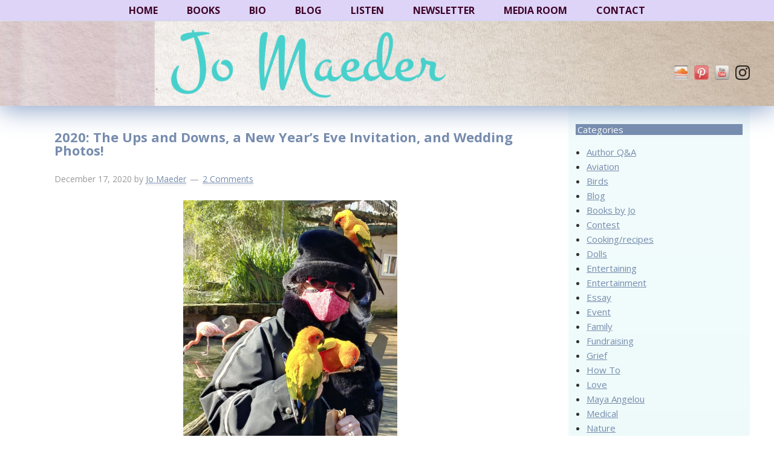

--- FILE ---
content_type: text/html; charset=UTF-8
request_url: https://jomaeder.com/2020/12/2020-the-ups-and-downs-a-new-years-eve-invitation-and-wedding-photos/
body_size: 17633
content:
<!DOCTYPE html PUBLIC "-//W3C//DTD XHTML 1.0 Transitional//EN" "http://www.w3.org/TR/xhtml1/DTD/xhtml1-transitional.dtd">
<!--[if lt IE 7 ]> <html class="ie6" xmlns="http://www.w3.org/1999/xhtml" lang="en-US" xml:lang="en-US" xmlns:fb="https://www.facebook.com/2008/fbml" xmlns:addthis="https://www.addthis.com/help/api-spec" > <![endif]-->
<!--[if IE 7 ]>    <html class="ie7" xmlns="http://www.w3.org/1999/xhtml" lang="en-US" xml:lang="en-US" xmlns:fb="https://www.facebook.com/2008/fbml" xmlns:addthis="https://www.addthis.com/help/api-spec" > <![endif]-->
<!--[if IE 8 ]>    <html class="ie8" xmlns="http://www.w3.org/1999/xhtml" lang="en-US" xml:lang="en-US" xmlns:fb="https://www.facebook.com/2008/fbml" xmlns:addthis="https://www.addthis.com/help/api-spec" > <![endif]-->
<!--[if IE 9 ]>    <html class="ie9" xmlns="http://www.w3.org/1999/xhtml" lang="en-US" xml:lang="en-US" xmlns:fb="https://www.facebook.com/2008/fbml" xmlns:addthis="https://www.addthis.com/help/api-spec" > <![endif]-->
<!--[if (gt IE 9)|!(IE)]><!--> <html class="" xmlns="http://www.w3.org/1999/xhtml" lang="en-US" xml:lang="en-US" xmlns:fb="https://www.facebook.com/2008/fbml" xmlns:addthis="https://www.addthis.com/help/api-spec" > <!--<![endif]-->
<head profile="http://gmpg.org/xfn/11">
<meta http-equiv="Content-Type" content="text/html; charset=UTF-8" />
    <meta name="viewport" content="width=device-width, initial-scale=1" />
<meta name="viewport" content="width=device-width, initial-scale=1.0"/><title>2020: The Ups and Downs, a New Year&#039;s Eve Invitation, and Wedding Photos! | Jo Maeder</title>

            <script data-no-defer="1" data-ezscrex="false" data-cfasync="false" data-pagespeed-no-defer data-cookieconsent="ignore">
                var ctPublicFunctions = {"_ajax_nonce":"8418b8f8a8","_rest_nonce":"6be65e85f0","_ajax_url":"\/wp-admin\/admin-ajax.php","_rest_url":"https:\/\/jomaeder.com\/wp-json\/","data__cookies_type":"native","data__ajax_type":"rest","data__bot_detector_enabled":0,"data__frontend_data_log_enabled":1,"cookiePrefix":"","wprocket_detected":false,"host_url":"jomaeder.com","text__ee_click_to_select":"Click to select the whole data","text__ee_original_email":"The complete one is","text__ee_got_it":"Got it","text__ee_blocked":"Blocked","text__ee_cannot_connect":"Cannot connect","text__ee_cannot_decode":"Can not decode email. Unknown reason","text__ee_email_decoder":"CleanTalk email decoder","text__ee_wait_for_decoding":"The magic is on the way!","text__ee_decoding_process":"Please wait a few seconds while we decode the contact data."}
            </script>
        
            <script data-no-defer="1" data-ezscrex="false" data-cfasync="false" data-pagespeed-no-defer data-cookieconsent="ignore">
                var ctPublic = {"_ajax_nonce":"8418b8f8a8","settings__forms__check_internal":"0","settings__forms__check_external":"0","settings__forms__force_protection":0,"settings__forms__search_test":"1","settings__forms__wc_add_to_cart":0,"settings__data__bot_detector_enabled":0,"settings__sfw__anti_crawler":0,"blog_home":"https:\/\/jomaeder.com\/","pixel__setting":"0","pixel__enabled":false,"pixel__url":null,"data__email_check_before_post":1,"data__email_check_exist_post":0,"data__cookies_type":"native","data__key_is_ok":true,"data__visible_fields_required":true,"wl_brandname":"Anti-Spam by CleanTalk","wl_brandname_short":"CleanTalk","ct_checkjs_key":2091617732,"emailEncoderPassKey":"58e665ac94a0cde244b6090b86d3f9a6","bot_detector_forms_excluded":"W10=","advancedCacheExists":false,"varnishCacheExists":false,"wc_ajax_add_to_cart":false}
            </script>
        <meta name="dc.title" content="2020: The Ups and Downs, a New Year&#039;s Eve Invitation, and Wedding Photos! | Jo Maeder">
<meta name="dc.description" content="&quot;If I hadn&#039;t waited so long to find Bill, I&#039;d feel guilty. It may sound a cliché yet it’s so true. In the end, love in all forms is all that matters.&quot; ">
<meta name="dc.relation" content="https://jomaeder.com/2020/12/2020-the-ups-and-downs-a-new-years-eve-invitation-and-wedding-photos/">
<meta name="dc.source" content="https://jomaeder.com/">
<meta name="dc.language" content="en_US">
<meta name="description" content="&quot;If I hadn&#039;t waited so long to find Bill, I&#039;d feel guilty. It may sound a cliché yet it’s so true. In the end, love in all forms is all that matters.&quot; ">
<meta name="robots" content="index, follow, max-snippet:-1, max-image-preview:large, max-video-preview:-1">
<link rel="canonical" href="https://jomaeder.com/2020/12/2020-the-ups-and-downs-a-new-years-eve-invitation-and-wedding-photos/">
<meta property="og:url" content="https://jomaeder.com/2020/12/2020-the-ups-and-downs-a-new-years-eve-invitation-and-wedding-photos/">
<meta property="og:site_name" content="Jo Maeder">
<meta property="og:locale" content="en_US">
<meta property="og:type" content="article">
<meta property="og:title" content="2020: The Ups and Downs, a New Year&#039;s Eve Invitation, and Wedding Photos! | Jo Maeder">
<meta property="og:description" content="&quot;If I hadn&#039;t waited so long to find Bill, I&#039;d feel guilty. It may sound a cliché yet it’s so true. In the end, love in all forms is all that matters.&quot; ">
<meta property="fb:pages" content="">
<meta property="fb:admins" content="">
<meta property="fb:app_id" content="">
<meta name="twitter:card" content="summary">
<meta name="twitter:title" content="2020: The Ups and Downs, a New Year&#039;s Eve Invitation, and Wedding Photos! | Jo Maeder">
<meta name="twitter:description" content="&quot;If I hadn&#039;t waited so long to find Bill, I&#039;d feel guilty. It may sound a cliché yet it’s so true. In the end, love in all forms is all that matters.&quot; ">
<link rel='dns-prefetch' href='//fonts.googleapis.com' />
<link rel="alternate" type="application/rss+xml" title="Jo Maeder &raquo; Feed" href="https://jomaeder.com/feed/" />
<link rel="alternate" type="application/rss+xml" title="Jo Maeder &raquo; Comments Feed" href="https://jomaeder.com/comments/feed/" />
<link rel="alternate" type="application/rss+xml" title="Jo Maeder &raquo; 2020: The Ups and Downs, a New Year&#8217;s Eve Invitation, and Wedding Photos! Comments Feed" href="https://jomaeder.com/2020/12/2020-the-ups-and-downs-a-new-years-eve-invitation-and-wedding-photos/feed/" />
<link rel="alternate" title="oEmbed (JSON)" type="application/json+oembed" href="https://jomaeder.com/wp-json/oembed/1.0/embed?url=https%3A%2F%2Fjomaeder.com%2F2020%2F12%2F2020-the-ups-and-downs-a-new-years-eve-invitation-and-wedding-photos%2F" />
<link rel="alternate" title="oEmbed (XML)" type="text/xml+oembed" href="https://jomaeder.com/wp-json/oembed/1.0/embed?url=https%3A%2F%2Fjomaeder.com%2F2020%2F12%2F2020-the-ups-and-downs-a-new-years-eve-invitation-and-wedding-photos%2F&#038;format=xml" />
<style id='wp-img-auto-sizes-contain-inline-css' type='text/css'>
img:is([sizes=auto i],[sizes^="auto," i]){contain-intrinsic-size:3000px 1500px}
/*# sourceURL=wp-img-auto-sizes-contain-inline-css */
</style>
<link rel='stylesheet' id='authorbytes-css' href='https://jomaeder.com/wp-content/themes/maeder-a-0516/style.css?ver=1.0' type='text/css' media='all' />
<link rel='stylesheet' id='wpautoterms_css-css' href='https://jomaeder.com/wp-content/plugins/auto-terms-of-service-and-privacy-policy/css/wpautoterms.css?ver=6.9' type='text/css' media='all' />
<link rel='stylesheet' id='cleantalk-public-css-css' href='https://jomaeder.com/wp-content/plugins/cleantalk-spam-protect/css/cleantalk-public.min.css?ver=6.70.1_1766187020' type='text/css' media='all' />
<link rel='stylesheet' id='cleantalk-email-decoder-css-css' href='https://jomaeder.com/wp-content/plugins/cleantalk-spam-protect/css/cleantalk-email-decoder.min.css?ver=6.70.1_1766187020' type='text/css' media='all' />
<link rel='stylesheet' id='rs-plugin-settings-css' href='https://jomaeder.com/wp-content/plugins/revslider/public/assets/css/settings.css?ver=5.4.8.1' type='text/css' media='all' />
<style id='rs-plugin-settings-inline-css' type='text/css'>
@import url(http://fonts.googleapis.com/css?family=Open+Sans:400,800,300,700);
/*# sourceURL=rs-plugin-settings-inline-css */
</style>
<link rel='stylesheet' id='social-widget-css' href='https://jomaeder.com/wp-content/plugins/social-media-widget/social_widget.css?ver=6.9' type='text/css' media='all' />
<link rel='stylesheet' id='NextGEN-css' href='https://jomaeder.com/home/jomaeder.com/public_html/wp-content/plugins/nextcellent-gallery-nextgen-legacy/css/nggallery.css?ver=1.0.0' type='text/css' media='screen' />
<link rel='stylesheet' id='NextCellent-Framework-css' href='https://jomaeder.com/wp-content/plugins/nextcellent-gallery-nextgen-legacy/css/framework-min.css?ver=1.0.1' type='text/css' media='screen' />
<link rel='stylesheet' id='google-font-lato-css' href='//fonts.googleapis.com/css?family=Open+Sans%3A400%2C300%2C300italic%2C400italic%2C600%2C600italic%2C700%2C800%2C700italic%2C800italic%7COpen+Sans+Condensed%3A300%2C300italic%2C700%7CRoboto+Condensed%3A400%2C300%2C300italic%2C400italic%2C700%2C700italic&#038;ver=CHILD_THEME_VERSION' type='text/css' media='all' />
<link rel='stylesheet' id='fancybox-css' href='https://jomaeder.com/wp-content/plugins/easy-fancybox/fancybox/1.5.4/jquery.fancybox.min.css?ver=6.9' type='text/css' media='screen' />
<link rel='stylesheet' id='addthis_all_pages-css' href='https://jomaeder.com/wp-content/plugins/addthis/frontend/build/addthis_wordpress_public.min.css?ver=6.9' type='text/css' media='all' />
<link rel='stylesheet' id='wp-advanced-rp-css-css' href='https://jomaeder.com/wp-content/plugins/advanced-recent-posts-widget/css/advanced-recent-posts-widget.css?ver=6.9' type='text/css' media='all' />
<script type="text/javascript" src="https://jomaeder.com/wp-includes/js/jquery/jquery.min.js?ver=3.7.1" id="jquery-core-js"></script>
<script type="text/javascript" src="https://jomaeder.com/wp-includes/js/jquery/jquery-migrate.min.js?ver=3.4.1" id="jquery-migrate-js"></script>
<script type="text/javascript" src="https://jomaeder.com/wp-includes/js/dist/dom-ready.min.js?ver=f77871ff7694fffea381" id="wp-dom-ready-js"></script>
<script type="text/javascript" src="https://jomaeder.com/wp-content/plugins/auto-terms-of-service-and-privacy-policy/js/base.js?ver=3.0.4" id="wpautoterms_base-js"></script>
<script type="text/javascript" src="https://jomaeder.com/wp-content/plugins/cleantalk-spam-protect/js/apbct-public-bundle_gathering.min.js?ver=6.70.1_1766187020" id="apbct-public-bundle_gathering.min-js-js"></script>
<script type="text/javascript" src="https://jomaeder.com/wp-content/plugins/revslider/public/assets/js/jquery.themepunch.tools.min.js?ver=5.4.8.1" id="tp-tools-js"></script>
<script type="text/javascript" src="https://jomaeder.com/wp-content/plugins/revslider/public/assets/js/jquery.themepunch.revolution.min.js?ver=5.4.8.1" id="revmin-js"></script>
<script type="text/javascript" src="https://jomaeder.com/wp-content/plugins/nextcellent-gallery-nextgen-legacy/js/owl.carousel.min.js?ver=2" id="owl-js"></script>
<script type="text/javascript" src="https://jomaeder.com/wp-content/themes/maeder-a-0516/lib/js/responsive-menu.js?ver=1.0.0" id="the-pm-responsive-menu-js"></script>
<link rel="https://api.w.org/" href="https://jomaeder.com/wp-json/" /><link rel="alternate" title="JSON" type="application/json" href="https://jomaeder.com/wp-json/wp/v2/posts/8642" /><link rel="EditURI" type="application/rsd+xml" title="RSD" href="https://jomaeder.com/xmlrpc.php?rsd" />
<link rel='shortlink' href='https://jomaeder.com/?p=8642' />
<!-- <meta name="NextGEN" version="1.9.35" /> -->
<link rel="icon" href="https://jomaeder.com/wp-content/themes/maeder-a-0516/images/favicon.ico" />

<!-- Dynamic Widgets by QURL loaded - http://www.dynamic-widgets.com //-->
<meta name="generator" content="Powered by Slider Revolution 5.4.8.1 - responsive, Mobile-Friendly Slider Plugin for WordPress with comfortable drag and drop interface." />
<script data-cfasync="false" type="text/javascript">if (window.addthis_product === undefined) { window.addthis_product = "wpp"; } if (window.wp_product_version === undefined) { window.wp_product_version = "wpp-6.2.7"; } if (window.addthis_share === undefined) { window.addthis_share = {}; } if (window.addthis_config === undefined) { window.addthis_config = {"data_track_clickback":true,"ignore_server_config":true,"ui_atversion":300}; } if (window.addthis_layers === undefined) { window.addthis_layers = {}; } if (window.addthis_layers_tools === undefined) { window.addthis_layers_tools = [{"sharetoolbox":{"numPreferredServices":5,"thirdPartyButtons":true,"services":"facebook_like,tweet,pinterest_pinit,counter","elements":".addthis_inline_share_toolbox_above,.at-above-post"}}]; } else { window.addthis_layers_tools.push({"sharetoolbox":{"numPreferredServices":5,"thirdPartyButtons":true,"services":"facebook_like,tweet,pinterest_pinit,counter","elements":".addthis_inline_share_toolbox_above,.at-above-post"}});  } if (window.addthis_plugin_info === undefined) { window.addthis_plugin_info = {"info_status":"enabled","cms_name":"WordPress","plugin_name":"Share Buttons by AddThis","plugin_version":"6.2.7","plugin_mode":"WordPress","anonymous_profile_id":"wp-2d45294ed0fa6766ae221c8ef9ce080d","page_info":{"template":"posts","post_type":""},"sharing_enabled_on_post_via_metabox":false}; } 
                    (function() {
                      var first_load_interval_id = setInterval(function () {
                        if (typeof window.addthis !== 'undefined') {
                          window.clearInterval(first_load_interval_id);
                          if (typeof window.addthis_layers !== 'undefined' && Object.getOwnPropertyNames(window.addthis_layers).length > 0) {
                            window.addthis.layers(window.addthis_layers);
                          }
                          if (Array.isArray(window.addthis_layers_tools)) {
                            for (i = 0; i < window.addthis_layers_tools.length; i++) {
                              window.addthis.layers(window.addthis_layers_tools[i]);
                            }
                          }
                        }
                     },1000)
                    }());
                </script> <script data-cfasync="false" type="text/javascript" src="https://s7.addthis.com/js/300/addthis_widget.js#pubid=wp-2d45294ed0fa6766ae221c8ef9ce080d" async="async"></script><script type="text/javascript">function setREVStartSize(e){									
						try{ e.c=jQuery(e.c);var i=jQuery(window).width(),t=9999,r=0,n=0,l=0,f=0,s=0,h=0;
							if(e.responsiveLevels&&(jQuery.each(e.responsiveLevels,function(e,f){f>i&&(t=r=f,l=e),i>f&&f>r&&(r=f,n=e)}),t>r&&(l=n)),f=e.gridheight[l]||e.gridheight[0]||e.gridheight,s=e.gridwidth[l]||e.gridwidth[0]||e.gridwidth,h=i/s,h=h>1?1:h,f=Math.round(h*f),"fullscreen"==e.sliderLayout){var u=(e.c.width(),jQuery(window).height());if(void 0!=e.fullScreenOffsetContainer){var c=e.fullScreenOffsetContainer.split(",");if (c) jQuery.each(c,function(e,i){u=jQuery(i).length>0?u-jQuery(i).outerHeight(!0):u}),e.fullScreenOffset.split("%").length>1&&void 0!=e.fullScreenOffset&&e.fullScreenOffset.length>0?u-=jQuery(window).height()*parseInt(e.fullScreenOffset,0)/100:void 0!=e.fullScreenOffset&&e.fullScreenOffset.length>0&&(u-=parseInt(e.fullScreenOffset,0))}f=u}else void 0!=e.minHeight&&f<e.minHeight&&(f=e.minHeight);e.c.closest(".rev_slider_wrapper").css({height:f})					
						}catch(d){console.log("Failure at Presize of Slider:"+d)}						
					};</script>

<script async src='https://www.googletagmanager.com/gtag/js?id=G-WFEL4GSK13'></script><script>
window.dataLayer = window.dataLayer || [];
function gtag(){dataLayer.push(arguments);}gtag('js', new Date());
gtag('set', 'cookie_domain', 'auto');
gtag('set', 'cookie_flags', 'SameSite=None;Secure');

 gtag('config', 'G-WFEL4GSK13' , {});

</script>
<!DOCTYPE html PUBLIC "-//W3C//DTD XHTML 1.0 Transitional//EN" "http://www.w3.org/TR/xhtml1/DTD/xhtml1-transitional.dtd">
<!--[if lt IE 7 ]> <html class="ie6" xmlns="http://www.w3.org/1999/xhtml" lang="en-US" xml:lang="en-US" xmlns:fb="https://www.facebook.com/2008/fbml" xmlns:addthis="https://www.addthis.com/help/api-spec" > <![endif]-->
<!--[if IE 7 ]>    <html class="ie7" xmlns="http://www.w3.org/1999/xhtml" lang="en-US" xml:lang="en-US" xmlns:fb="https://www.facebook.com/2008/fbml" xmlns:addthis="https://www.addthis.com/help/api-spec" > <![endif]-->
<!--[if IE 8 ]>    <html class="ie8" xmlns="http://www.w3.org/1999/xhtml" lang="en-US" xml:lang="en-US" xmlns:fb="https://www.facebook.com/2008/fbml" xmlns:addthis="https://www.addthis.com/help/api-spec" > <![endif]-->
<!--[if IE 9 ]>    <html class="ie9" xmlns="http://www.w3.org/1999/xhtml" lang="en-US" xml:lang="en-US" xmlns:fb="https://www.facebook.com/2008/fbml" xmlns:addthis="https://www.addthis.com/help/api-spec" > <![endif]-->
<!--[if (gt IE 9)|!(IE)]><!--> <html class="" xmlns="http://www.w3.org/1999/xhtml" lang="en-US" xml:lang="en-US" xmlns:fb="https://www.facebook.com/2008/fbml" xmlns:addthis="https://www.addthis.com/help/api-spec" > <!--<![endif]-->
<head profile="http://gmpg.org/xfn/11">
<meta http-equiv="Content-Type" content="text/html; charset=UTF-8" />
    <meta name="viewport" content="width=device-width, initial-scale=1" />
<meta name="viewport" content="width=device-width, initial-scale=1.0"/><title>2020: The Ups and Downs, a New Year&#039;s Eve Invitation, and Wedding Photos! | Jo Maeder</title>

            <script data-no-defer="1" data-ezscrex="false" data-cfasync="false" data-pagespeed-no-defer data-cookieconsent="ignore">
                var ctPublicFunctions = {"_ajax_nonce":"8418b8f8a8","_rest_nonce":"6be65e85f0","_ajax_url":"\/wp-admin\/admin-ajax.php","_rest_url":"https:\/\/jomaeder.com\/wp-json\/","data__cookies_type":"native","data__ajax_type":"rest","data__bot_detector_enabled":0,"data__frontend_data_log_enabled":1,"cookiePrefix":"","wprocket_detected":false,"host_url":"jomaeder.com","text__ee_click_to_select":"Click to select the whole data","text__ee_original_email":"The complete one is","text__ee_got_it":"Got it","text__ee_blocked":"Blocked","text__ee_cannot_connect":"Cannot connect","text__ee_cannot_decode":"Can not decode email. Unknown reason","text__ee_email_decoder":"CleanTalk email decoder","text__ee_wait_for_decoding":"The magic is on the way!","text__ee_decoding_process":"Please wait a few seconds while we decode the contact data."}
            </script>
        
            <script data-no-defer="1" data-ezscrex="false" data-cfasync="false" data-pagespeed-no-defer data-cookieconsent="ignore">
                var ctPublic = {"_ajax_nonce":"8418b8f8a8","settings__forms__check_internal":"0","settings__forms__check_external":"0","settings__forms__force_protection":0,"settings__forms__search_test":"1","settings__forms__wc_add_to_cart":0,"settings__data__bot_detector_enabled":0,"settings__sfw__anti_crawler":0,"blog_home":"https:\/\/jomaeder.com\/","pixel__setting":"0","pixel__enabled":false,"pixel__url":null,"data__email_check_before_post":1,"data__email_check_exist_post":0,"data__cookies_type":"native","data__key_is_ok":true,"data__visible_fields_required":true,"wl_brandname":"Anti-Spam by CleanTalk","wl_brandname_short":"CleanTalk","ct_checkjs_key":2091617732,"emailEncoderPassKey":"58e665ac94a0cde244b6090b86d3f9a6","bot_detector_forms_excluded":"W10=","advancedCacheExists":false,"varnishCacheExists":false,"wc_ajax_add_to_cart":false}
            </script>
        <meta name="dc.title" content="2020: The Ups and Downs, a New Year&#039;s Eve Invitation, and Wedding Photos! | Jo Maeder">
<meta name="dc.description" content="&quot;If I hadn&#039;t waited so long to find Bill, I&#039;d feel guilty. It may sound a cliché yet it’s so true. In the end, love in all forms is all that matters.&quot; ">
<meta name="dc.relation" content="https://jomaeder.com/2020/12/2020-the-ups-and-downs-a-new-years-eve-invitation-and-wedding-photos/">
<meta name="dc.source" content="https://jomaeder.com/">
<meta name="dc.language" content="en_US">
<meta name="description" content="&quot;If I hadn&#039;t waited so long to find Bill, I&#039;d feel guilty. It may sound a cliché yet it’s so true. In the end, love in all forms is all that matters.&quot; ">
<meta name="robots" content="index, follow, max-snippet:-1, max-image-preview:large, max-video-preview:-1">
<link rel="canonical" href="https://jomaeder.com/2020/12/2020-the-ups-and-downs-a-new-years-eve-invitation-and-wedding-photos/">
<meta property="og:url" content="https://jomaeder.com/2020/12/2020-the-ups-and-downs-a-new-years-eve-invitation-and-wedding-photos/">
<meta property="og:site_name" content="Jo Maeder">
<meta property="og:locale" content="en_US">
<meta property="og:type" content="article">
<meta property="og:title" content="2020: The Ups and Downs, a New Year&#039;s Eve Invitation, and Wedding Photos! | Jo Maeder">
<meta property="og:description" content="&quot;If I hadn&#039;t waited so long to find Bill, I&#039;d feel guilty. It may sound a cliché yet it’s so true. In the end, love in all forms is all that matters.&quot; ">
<meta property="fb:pages" content="">
<meta property="fb:admins" content="">
<meta property="fb:app_id" content="">
<meta name="twitter:card" content="summary">
<meta name="twitter:title" content="2020: The Ups and Downs, a New Year&#039;s Eve Invitation, and Wedding Photos! | Jo Maeder">
<meta name="twitter:description" content="&quot;If I hadn&#039;t waited so long to find Bill, I&#039;d feel guilty. It may sound a cliché yet it’s so true. In the end, love in all forms is all that matters.&quot; ">
<link rel='dns-prefetch' href='//fonts.googleapis.com' />
<link rel="alternate" type="application/rss+xml" title="Jo Maeder &raquo; Feed" href="https://jomaeder.com/feed/" />
<link rel="alternate" type="application/rss+xml" title="Jo Maeder &raquo; Comments Feed" href="https://jomaeder.com/comments/feed/" />
<link rel="alternate" type="application/rss+xml" title="Jo Maeder &raquo; 2020: The Ups and Downs, a New Year&#8217;s Eve Invitation, and Wedding Photos! Comments Feed" href="https://jomaeder.com/2020/12/2020-the-ups-and-downs-a-new-years-eve-invitation-and-wedding-photos/feed/" />
<link rel="https://api.w.org/" href="https://jomaeder.com/wp-json/" /><link rel="alternate" title="JSON" type="application/json" href="https://jomaeder.com/wp-json/wp/v2/posts/8642" /><link rel="EditURI" type="application/rsd+xml" title="RSD" href="https://jomaeder.com/xmlrpc.php?rsd" />
<link rel='shortlink' href='https://jomaeder.com/?p=8642' />
<!-- <meta name="NextGEN" version="1.9.35" /> -->
<link rel="icon" href="https://jomaeder.com/wp-content/themes/maeder-a-0516/images/favicon.ico" />

<!-- Dynamic Widgets by QURL loaded - http://www.dynamic-widgets.com //-->
<meta name="generator" content="Powered by Slider Revolution 5.4.8.1 - responsive, Mobile-Friendly Slider Plugin for WordPress with comfortable drag and drop interface." />
<script data-cfasync="false" type="text/javascript">if (window.addthis_product === undefined) { window.addthis_product = "wpp"; } if (window.wp_product_version === undefined) { window.wp_product_version = "wpp-6.2.7"; } if (window.addthis_share === undefined) { window.addthis_share = {}; } if (window.addthis_config === undefined) { window.addthis_config = {"data_track_clickback":true,"ignore_server_config":true,"ui_atversion":300}; } if (window.addthis_layers === undefined) { window.addthis_layers = {}; } if (window.addthis_layers_tools === undefined) { window.addthis_layers_tools = [{"sharetoolbox":{"numPreferredServices":5,"thirdPartyButtons":true,"services":"facebook_like,tweet,pinterest_pinit,counter","elements":".addthis_inline_share_toolbox_above,.at-above-post"}}]; } else { window.addthis_layers_tools.push({"sharetoolbox":{"numPreferredServices":5,"thirdPartyButtons":true,"services":"facebook_like,tweet,pinterest_pinit,counter","elements":".addthis_inline_share_toolbox_above,.at-above-post"}});  } if (window.addthis_plugin_info === undefined) { window.addthis_plugin_info = {"info_status":"enabled","cms_name":"WordPress","plugin_name":"Share Buttons by AddThis","plugin_version":"6.2.7","plugin_mode":"WordPress","anonymous_profile_id":"wp-2d45294ed0fa6766ae221c8ef9ce080d","page_info":{"template":"posts","post_type":""},"sharing_enabled_on_post_via_metabox":false}; } 
                    (function() {
                      var first_load_interval_id = setInterval(function () {
                        if (typeof window.addthis !== 'undefined') {
                          window.clearInterval(first_load_interval_id);
                          if (typeof window.addthis_layers !== 'undefined' && Object.getOwnPropertyNames(window.addthis_layers).length > 0) {
                            window.addthis.layers(window.addthis_layers);
                          }
                          if (Array.isArray(window.addthis_layers_tools)) {
                            for (i = 0; i < window.addthis_layers_tools.length; i++) {
                              window.addthis.layers(window.addthis_layers_tools[i]);
                            }
                          }
                        }
                     },1000)
                    }());
                </script> <script data-cfasync="false" type="text/javascript" src="https://s7.addthis.com/js/300/addthis_widget.js#pubid=wp-2d45294ed0fa6766ae221c8ef9ce080d" async="async"></script><script type="text/javascript">function setREVStartSize(e){									
						try{ e.c=jQuery(e.c);var i=jQuery(window).width(),t=9999,r=0,n=0,l=0,f=0,s=0,h=0;
							if(e.responsiveLevels&&(jQuery.each(e.responsiveLevels,function(e,f){f>i&&(t=r=f,l=e),i>f&&f>r&&(r=f,n=e)}),t>r&&(l=n)),f=e.gridheight[l]||e.gridheight[0]||e.gridheight,s=e.gridwidth[l]||e.gridwidth[0]||e.gridwidth,h=i/s,h=h>1?1:h,f=Math.round(h*f),"fullscreen"==e.sliderLayout){var u=(e.c.width(),jQuery(window).height());if(void 0!=e.fullScreenOffsetContainer){var c=e.fullScreenOffsetContainer.split(",");if (c) jQuery.each(c,function(e,i){u=jQuery(i).length>0?u-jQuery(i).outerHeight(!0):u}),e.fullScreenOffset.split("%").length>1&&void 0!=e.fullScreenOffset&&e.fullScreenOffset.length>0?u-=jQuery(window).height()*parseInt(e.fullScreenOffset,0)/100:void 0!=e.fullScreenOffset&&e.fullScreenOffset.length>0&&(u-=parseInt(e.fullScreenOffset,0))}f=u}else void 0!=e.minHeight&&f<e.minHeight&&(f=e.minHeight);e.c.closest(".rev_slider_wrapper").css({height:f})					
						}catch(d){console.log("Failure at Presize of Slider:"+d)}						
					};</script>

<script async src='https://www.googletagmanager.com/gtag/js?id=G-WFEL4GSK13'></script><script>
window.dataLayer = window.dataLayer || [];
function gtag(){dataLayer.push(arguments);}gtag('js', new Date());
gtag('set', 'cookie_domain', 'auto');
gtag('set', 'cookie_flags', 'SameSite=None;Secure');

 gtag('config', 'G-WFEL4GSK13' , {});

</script>
</head>
<body class="wp-singular post-template-default single single-post postid-8642 single-format-standard wp-theme-genesis wp-child-theme-maeder-a-0516 header-image content-sidebar" itemscope itemtype="https://schema.org/WebPage"><div class="site-container"><nav class="nav-primary" aria-label="Main" itemscope itemtype="https://schema.org/SiteNavigationElement"><div class="wrap"><ul id="menu-main-navigation" class="menu genesis-nav-menu menu-primary"><li id="menu-item-6231" class="menu-item menu-item-type-post_type menu-item-object-page menu-item-home menu-item-6231"><a href="https://jomaeder.com/" itemprop="url"><span itemprop="name">home</span></a></li>
<li id="menu-item-6932" class="menu-item menu-item-type-post_type menu-item-object-page menu-item-has-children menu-item-6932"><a href="https://jomaeder.com/books/" itemprop="url"><span itemprop="name">books</span></a>
<ul class="sub-menu">
	<li id="menu-item-7681" class="menu-item menu-item-type-post_type menu-item-object-page menu-item-7681"><a href="https://jomaeder.com/books/naked-dj/overview/" itemprop="url"><span itemprop="name">Naked DJ</span></a></li>
	<li id="menu-item-7682" class="menu-item menu-item-type-post_type menu-item-object-page menu-item-7682"><a href="https://jomaeder.com/books/opposites-attack/overview/" itemprop="url"><span itemprop="name">Opposites Attack</span></a></li>
	<li id="menu-item-7683" class="menu-item menu-item-type-post_type menu-item-object-page menu-item-7683"><a href="https://jomaeder.com/books/when-i-married-my-mother/overview/" itemprop="url"><span itemprop="name">When I Married My Mother</span></a></li>
	<li id="menu-item-8270" class="menu-item menu-item-type-post_type menu-item-object-page menu-item-8270"><a href="https://jomaeder.com/books/zerk-em/overview/" itemprop="url"><span itemprop="name">Zerk &#8216;Em</span></a></li>
	<li id="menu-item-7813" class="menu-item menu-item-type-post_type menu-item-object-page menu-item-7813"><a href="https://jomaeder.com/other-writing/" itemprop="url"><span itemprop="name">Other Writing</span></a></li>
</ul>
</li>
<li id="menu-item-7204" class="menu-item menu-item-type-post_type menu-item-object-page menu-item-7204"><a href="https://jomaeder.com/biography/" itemprop="url"><span itemprop="name">Bio</span></a></li>
<li id="menu-item-7515" class="menu-item menu-item-type-post_type menu-item-object-page current_page_parent menu-item-7515"><a href="https://jomaeder.com/blog/" itemprop="url"><span itemprop="name">Blog</span></a></li>
<li id="menu-item-7624" class="menu-item menu-item-type-post_type menu-item-object-page menu-item-7624"><a href="https://jomaeder.com/listen/radio-roundup/" itemprop="url"><span itemprop="name">Listen</span></a></li>
<li id="menu-item-7516" class="menu-item menu-item-type-post_type menu-item-object-page menu-item-7516"><a href="https://jomaeder.com/mailing-list/" itemprop="url"><span itemprop="name">Newsletter</span></a></li>
<li id="menu-item-6928" class="menu-item menu-item-type-post_type menu-item-object-page menu-item-6928"><a href="https://jomaeder.com/media-room/" itemprop="url"><span itemprop="name">media room</span></a></li>
<li id="menu-item-3023" class="menu-item menu-item-type-post_type menu-item-object-page menu-item-3023"><a href="https://jomaeder.com/contact/" itemprop="url"><span itemprop="name">contact</span></a></li>
</ul></div></nav><header class="site-header" itemscope itemtype="https://schema.org/WPHeader"><div class="wrap"><div class="title-area"><p class="site-title" itemprop="headline"><a href="https://jomaeder.com/">Jo Maeder</a></p><p class="site-description" itemprop="description">Author</p></div><div class="widget-area header-widget-area"><section id="social-widget-2" class="widget Social_Widget"><div class="widget-wrap"><div class="socialmedia-buttons smw_right"><a href="https://soundcloud.com/jo-maeder" rel="nofollow" target="_blank"><img width="24" height="24" src="https://jomaeder.com/wp-content/plugins/social-media-widget/images/default/32/soundcloud.png" 
				alt="Follow Jo on Soundcloud" 
				title="Follow Jo on Soundcloud" style="opacity: 0.8; -moz-opacity: 0.8;" class="fade" /></a><a href="http://pinterest.com/jomaeder/" rel="nofollow" target="_blank"><img width="24" height="24" src="https://jomaeder.com/wp-content/plugins/social-media-widget/images/default/32/pinterest.png" 
				alt="Follow Jo on Pinterest" 
				title="Follow Jo on Pinterest" style="opacity: 0.8; -moz-opacity: 0.8;" class="fade" /></a><a href="http://www.youtube.com/channel/UC83EpRM4K6vqS8F46lLcfIQ" rel="nofollow" target="_blank"><img width="24" height="24" src="https://jomaeder.com/wp-content/plugins/social-media-widget/images/default/32/youtube.png" 
				alt="Follow Jo on YouTube" 
				title="Follow Jo on YouTube" style="opacity: 0.8; -moz-opacity: 0.8;" class="fade" /></a><a href="https://www.instagram.com/jomaeder/" rel="nofollow" target="_blank"><img width="24" height="24" src="/wp-content/uploads/2023/05/Instagram_Glyph_Black.png" 
				alt="Follow Jo on Instagram" 
				title="Follow Jo on Instagram" style="opacity: 0.8; -moz-opacity: 0.8;" class="fade" /></a></div></div></section>
</div></div></header><div class="site-inner"><div class="content-sidebar-wrap"><aside class="sidebar-blog sidebar-primary">
	<section class="widget">
		
	<section id="categories-2" class="widget widget_categories"><div class="widget-wrap"><h4 class="widgettitle">Categories</h4>
			<ul>
					<li class="cat-item cat-item-283"><a href="https://jomaeder.com/category/author-interview/">Author Q&amp;A</a>
</li>
	<li class="cat-item cat-item-519"><a href="https://jomaeder.com/category/aviation/">Aviation</a>
</li>
	<li class="cat-item cat-item-443"><a href="https://jomaeder.com/category/birds/">Birds</a>
</li>
	<li class="cat-item cat-item-148"><a href="https://jomaeder.com/category/blog/">Blog</a>
</li>
	<li class="cat-item cat-item-315"><a href="https://jomaeder.com/category/books-by-jo-maeder/">Books by Jo</a>
</li>
	<li class="cat-item cat-item-380"><a href="https://jomaeder.com/category/contest/">Contest</a>
</li>
	<li class="cat-item cat-item-386"><a href="https://jomaeder.com/category/cooking-recipes/">Cooking/recipes</a>
</li>
	<li class="cat-item cat-item-364"><a href="https://jomaeder.com/category/dolls/">Dolls</a>
</li>
	<li class="cat-item cat-item-324"><a href="https://jomaeder.com/category/entertaining/">Entertaining</a>
</li>
	<li class="cat-item cat-item-537"><a href="https://jomaeder.com/category/entertainment/">Entertainment</a>
</li>
	<li class="cat-item cat-item-248"><a href="https://jomaeder.com/category/essay/">Essay</a>
</li>
	<li class="cat-item cat-item-271"><a href="https://jomaeder.com/category/event/">Event</a>
</li>
	<li class="cat-item cat-item-317"><a href="https://jomaeder.com/category/family/">Family</a>
</li>
	<li class="cat-item cat-item-542"><a href="https://jomaeder.com/category/fundraising/">Fundraising</a>
</li>
	<li class="cat-item cat-item-477"><a href="https://jomaeder.com/category/grief/">Grief</a>
</li>
	<li class="cat-item cat-item-604"><a href="https://jomaeder.com/category/how-to/">How To</a>
</li>
	<li class="cat-item cat-item-255"><a href="https://jomaeder.com/category/love/">Love</a>
</li>
	<li class="cat-item cat-item-469"><a href="https://jomaeder.com/category/maya-angelou/">Maya Angelou</a>
</li>
	<li class="cat-item cat-item-311"><a href="https://jomaeder.com/category/medical/">Medical</a>
</li>
	<li class="cat-item cat-item-606"><a href="https://jomaeder.com/category/nature/">Nature</a>
</li>
	<li class="cat-item cat-item-543"><a href="https://jomaeder.com/category/non-profits/">Non-profits</a>
</li>
	<li class="cat-item cat-item-621"><a href="https://jomaeder.com/category/ocular-uveal-melanoma/">Ocular/uveal melanoma</a>
</li>
	<li class="cat-item cat-item-570"><a href="https://jomaeder.com/category/pandemic/">Pandemic</a>
</li>
	<li class="cat-item cat-item-323"><a href="https://jomaeder.com/category/pets/">Pets</a>
</li>
	<li class="cat-item cat-item-280"><a href="https://jomaeder.com/category/pop-culture/">Pop Culture</a>
</li>
	<li class="cat-item cat-item-593"><a href="https://jomaeder.com/category/qas/">Q&amp;As</a>
</li>
	<li class="cat-item cat-item-499"><a href="https://jomaeder.com/category/radio/">Radio</a>
</li>
	<li class="cat-item cat-item-257"><a href="https://jomaeder.com/category/relationships/">Relationships</a>
</li>
	<li class="cat-item cat-item-598"><a href="https://jomaeder.com/category/sumo/">SUMO</a>
</li>
	<li class="cat-item cat-item-536"><a href="https://jomaeder.com/category/technology/">Technology</a>
</li>
	<li class="cat-item cat-item-605"><a href="https://jomaeder.com/category/trailcams/">Trailcams</a>
</li>
	<li class="cat-item cat-item-387"><a href="https://jomaeder.com/category/travel/">Travel</a>
</li>
	<li class="cat-item cat-item-584"><a href="https://jomaeder.com/category/voiceovers-narrations/">Voiceovers &amp; Narrations</a>
</li>
	<li class="cat-item cat-item-325"><a href="https://jomaeder.com/category/advice/">Writing Advice</a>
</li>
			</ul>

			</div></section>

		<section id="recent-posts-2" class="widget widget_recent_entries"><div class="widget-wrap">
		<h4 class="widgettitle">Recent Posts</h4>
		<ul>
											<li>
					<a href="https://jomaeder.com/2025/12/losing-my-eye-and-gaining-a-fake-one-art-meets-science-in-the-making-of-a-prosthetic-eye-plus-faq/">LOSING MY EYE AND GAINING A FAKE ONE: Art Meets Science in the Making of a Prosthetic Eye (plus FAQ)</a>
									</li>
											<li>
					<a href="https://jomaeder.com/2025/07/passion-always-wins-how-lenny-horowitz-helped-transform-me-and-miamis-south-beach-fifty-years-ago/">PASSION ALWAYS WINS: How Lenny Horowitz Helped Transform Me and Miami’s South Beach Almost Fifty Years Ago</a>
									</li>
											<li>
					<a href="https://jomaeder.com/2024/10/what-we-can-learn-from-the-japanese/">WHAT WE CAN LEARN FROM THE JAPANESE</a>
									</li>
											<li>
					<a href="https://jomaeder.com/2024/09/my-trail-camera-obsession-tips-and-triumphs-from-spying-on-wildlife/">MY TRAIL CAMERA OBSESSION: Tips and Triumphs from Spying on Wildlife</a>
									</li>
											<li>
					<a href="https://jomaeder.com/2023/12/sumo-wrestling-how-i-unexpectedly-fell-in-love-with-an-ancient-japanese-tradition/">SUMO WRESTLING: How I unexpectedly fell in love with an ancient Japanese tradition</a>
									</li>
					</ul>

		</div></section>
<section id="archives-3" class="widget widget_archive"><div class="widget-wrap"><h4 class="widgettitle">Archives</h4>		<label class="screen-reader-text" for="archives-dropdown-3">Archives</label>
		<select id="archives-dropdown-3" name="archive-dropdown">
			
			<option value="">Select Month</option>
				<option value='https://jomaeder.com/2025/12/'> December 2025 </option>
	<option value='https://jomaeder.com/2025/07/'> July 2025 </option>
	<option value='https://jomaeder.com/2024/10/'> October 2024 </option>
	<option value='https://jomaeder.com/2024/09/'> September 2024 </option>
	<option value='https://jomaeder.com/2023/12/'> December 2023 </option>
	<option value='https://jomaeder.com/2023/06/'> June 2023 </option>
	<option value='https://jomaeder.com/2023/05/'> May 2023 </option>
	<option value='https://jomaeder.com/2020/12/'> December 2020 </option>
	<option value='https://jomaeder.com/2020/09/'> September 2020 </option>
	<option value='https://jomaeder.com/2020/02/'> February 2020 </option>
	<option value='https://jomaeder.com/2018/03/'> March 2018 </option>
	<option value='https://jomaeder.com/2017/11/'> November 2017 </option>
	<option value='https://jomaeder.com/2017/03/'> March 2017 </option>
	<option value='https://jomaeder.com/2016/11/'> November 2016 </option>
	<option value='https://jomaeder.com/2016/10/'> October 2016 </option>
	<option value='https://jomaeder.com/2016/05/'> May 2016 </option>
	<option value='https://jomaeder.com/2016/03/'> March 2016 </option>
	<option value='https://jomaeder.com/2015/12/'> December 2015 </option>
	<option value='https://jomaeder.com/2015/03/'> March 2015 </option>
	<option value='https://jomaeder.com/2014/06/'> June 2014 </option>
	<option value='https://jomaeder.com/2014/05/'> May 2014 </option>
	<option value='https://jomaeder.com/2014/02/'> February 2014 </option>
	<option value='https://jomaeder.com/2013/05/'> May 2013 </option>
	<option value='https://jomaeder.com/2013/04/'> April 2013 </option>
	<option value='https://jomaeder.com/2013/03/'> March 2013 </option>
	<option value='https://jomaeder.com/2013/02/'> February 2013 </option>
	<option value='https://jomaeder.com/2012/10/'> October 2012 </option>
	<option value='https://jomaeder.com/2012/09/'> September 2012 </option>
	<option value='https://jomaeder.com/2012/03/'> March 2012 </option>
	<option value='https://jomaeder.com/2012/02/'> February 2012 </option>
	<option value='https://jomaeder.com/2012/01/'> January 2012 </option>
	<option value='https://jomaeder.com/2011/12/'> December 2011 </option>
	<option value='https://jomaeder.com/2011/10/'> October 2011 </option>
	<option value='https://jomaeder.com/2011/08/'> August 2011 </option>
	<option value='https://jomaeder.com/2011/06/'> June 2011 </option>
	<option value='https://jomaeder.com/2011/04/'> April 2011 </option>
	<option value='https://jomaeder.com/2010/11/'> November 2010 </option>
	<option value='https://jomaeder.com/2010/08/'> August 2010 </option>
	<option value='https://jomaeder.com/2010/03/'> March 2010 </option>

		</select>

			<script type="text/javascript">
/* <![CDATA[ */

( ( dropdownId ) => {
	const dropdown = document.getElementById( dropdownId );
	function onSelectChange() {
		setTimeout( () => {
			if ( 'escape' === dropdown.dataset.lastkey ) {
				return;
			}
			if ( dropdown.value ) {
				document.location.href = dropdown.value;
			}
		}, 250 );
	}
	function onKeyUp( event ) {
		if ( 'Escape' === event.key ) {
			dropdown.dataset.lastkey = 'escape';
		} else {
			delete dropdown.dataset.lastkey;
		}
	}
	function onClick() {
		delete dropdown.dataset.lastkey;
	}
	dropdown.addEventListener( 'keyup', onKeyUp );
	dropdown.addEventListener( 'click', onClick );
	dropdown.addEventListener( 'change', onSelectChange );
})( "archives-dropdown-3" );

//# sourceURL=WP_Widget_Archives%3A%3Awidget
/* ]]> */
</script>
</div></section>
	
</section>
	
</aside><main class="content"><article class="post-8642 post type-post status-publish format-standard category-birds category-grief category-love category-pandemic category-travel tag-love tag-pandemic tag-planner5d tag-reset tag-travel tag-what-matters entry" itemscope itemtype="https://schema.org/CreativeWork"><header class="entry-header"><h1 class="entry-title" itemprop="headline">2020: The Ups and Downs, a New Year&#8217;s Eve Invitation, and Wedding Photos!</h1>
<p class="entry-meta"><time class="entry-time" itemprop="datePublished" datetime="2020-12-17T15:41:22-05:00">December 17, 2020</time> by <span class="entry-author" itemprop="author" itemscope itemtype="https://schema.org/Person"><a href="https://jomaeder.com/author/jmaeder/" class="entry-author-link" itemprop="url" rel="author"><span class="entry-author-name" itemprop="name">Jo Maeder</span></a></span> <span class="entry-comments-link"><a href="https://jomaeder.com/2020/12/2020-the-ups-and-downs-a-new-years-eve-invitation-and-wedding-photos/#comments">2 Comments</a></span> </p></header><div class="entry-content" itemprop="text"><div class="at-above-post addthis_tool" data-url="https://jomaeder.com/2020/12/2020-the-ups-and-downs-a-new-years-eve-invitation-and-wedding-photos/"></div><div id="attachment_8644" style="width: 364px" class="wp-caption aligncenter"><img decoding="async" aria-describedby="caption-attachment-8644" class="wp-image-8644 size-medium" src="https://jomaeder.com/wp-content/uploads/2020/12/Sylvan-Heights-Bird-Park-354x400.jpg" alt="" width="354" height="400" srcset="https://jomaeder.com/wp-content/uploads/2020/12/Sylvan-Heights-Bird-Park-354x400.jpg 354w, https://jomaeder.com/wp-content/uploads/2020/12/Sylvan-Heights-Bird-Park-906x1024.jpg 906w, https://jomaeder.com/wp-content/uploads/2020/12/Sylvan-Heights-Bird-Park-1359x1536.jpg 1359w, https://jomaeder.com/wp-content/uploads/2020/12/Sylvan-Heights-Bird-Park.jpg 1512w" sizes="(max-width: 354px) 100vw, 354px" /><p id="caption-attachment-8644" class="wp-caption-text">Sylvan Heights Bird Park</p></div>
<h1>A Year Like No Other</h1>
<p>How many times in 2020 did you say: “What a year!” I hope you didn&#8217;t lose a loved one to Covid-19 or meet with financial ruin. Surely, someone reading this has and you have my deepest sympathies. Please keep reading.<strong> I have something to invite you to at the end that might be helpful no matter what you have endured</strong>. Add to the virus the shocking violence in America and abroad, and another anger-fueled election. We’re all pretty spent and hoping 2021 will be a huge improvement.</p>
<p>For me, this year was the “reset button” Margaret Atwood predicted in April. It started off on a high note. My boyfriend and I rang in the new year in Paris. What could go wrong? The transportation strike created so many problems getting around, we decided to extend our next stop in Seville and southern Spain. Not a big deal. It was a glorious trip. Sadly, it would be the last one for some time.</p>
<p><img decoding="async" class="aligncenter" src="https://mcusercontent.com/bf9920d048873b45a00c955fb/images/85dcd17c-58dc-42d8-abcc-757adabb2853.jpg" width="300" height="294" data-file-id="5799038" />  <img loading="lazy" decoding="async" class="aligncenter" src="https://mcusercontent.com/bf9920d048873b45a00c955fb/_compresseds/3aec2d22-733d-4988-9935-c4a032e9356e.jpg" width="500" height="281" data-file-id="5799046" /></p>
<p>We returned to America more in love and reluctant to unpack our bags. We made a long list of all the places on this planet we wanted to see sooner rather than later. Bill would be retiring from a long teaching career at the end of August. We would marry and fit our travels around gala season (spring and fall). What had started two years ago as a side career for me—being an auctioneer for charity galas—had taken off.</p>
<p>The coronavirus had other plans.</p>
<p>All fundraisers stopped.<strong> Hit reset.</strong> Though I enjoyed raising money for good causes, it was quite stressful as live events always are. So many things can go wrong and do. Removing that pressure and replacing it with a keener sense of how fleeting life is, treating my mind and body better, and traveling whenever possible post-pandemic took over in my heart. I retired from benefit auctioneering and now focus on what I want to do more of (from home), like writing. With strong encouragement from<strong> the wonderful and extremely talented Frances Mayes</strong> (<em>Under the Tuscan Sun</em> and much more), I did a rewrite on a novel I’d had in a digital drawer for some time. It’s set in the remote Faroe Islands and centers around a young woman thrown into a professional and personal crisis—what all my novels are about. I hope it will be out next year though nothing is certain in these difficult times.<br />
<img loading="lazy" decoding="async" class="aligncenter" src="https://mcusercontent.com/bf9920d048873b45a00c955fb/images/11305205-c3de-45ae-a86e-b46bedfc1f4b.jpg" width="500" height="333" data-file-id="5799050" /></p>
<p>Our wedding plans were continually downsized as the pandemic exploded. Finally, a grumpy magistrate married us at the Hillsborough, NC, courthouse under a huge willow oak on a beautiful day in May. Family only joined via Zoom. Being the techie in this partnership, I was in charge of that and managed to have the camera pointing at the tree during the one-minute boilerplate ceremony. Who’s nervous? We did get to say our heartfelt vows to each other and our family after the camera was turned around. We can laugh about it now! <strong>The only sad part was not having my brother Art to walk me down the aisle</strong>. He passed away from prostate cancer in 2018. I’d lost my other brother, George, years before. I was the elder now. In marrying Bill, I also gained an extended family. His children—and now grandchild—are fantastic.<br />
<img loading="lazy" decoding="async" class="aligncenter" src="https://mcusercontent.com/bf9920d048873b45a00c955fb/_compresseds/a75ddcf8-a410-4728-8913-ff2590fe3d28.jpg" width="400" height="300" data-file-id="5799054" /></p>
<p>So, who is this Bill, you ask? It only took 30 years since my divorce and a million clicks on Match.com to find him.<strong> I said in my profile: “With the right person 1+1=3.” William Pardon is a mathematician.</strong> It may seem an odd pairing, but we both love getting lost in our work and have similar values about the things that matter. And we each think the other is incredibly sexy! In all, this was one of the best years of my life. If I hadn&#8217;t waited so long to find Bill, I&#8217;d feel guilty. It may sound a cliché yet it’s so true. In the end, love in all forms is all that matters.</p>
<p>We sold his home and quickly found a new one perfect for both of us. The sellers are renting back until their home in a CCRC is ready. If you don’t know what a CCRC is, consider yourself young. As we wait for that to happen while quarantined and snuggled into my &#8220;ma&#8217;am cave&#8221; meant for one, I’ve become obsessed with Planner5D.com, a site where I can place our furniture in each room of the future home to see how it looks before we move—and avoid moving things again and again. I can even paint the walls different colors. That, crossword puzzles, and trying new recipes can easily fill any down time. And reading books, of course, when I&#8217;m not doomscrolling. Some of my favorites I read this year:</p>
<p><strong>Non-fiction</strong><br />
Cassandra King: <em>Tell Me A Story: My Life with Pat Conroy</em><br />
France Mayes with Ondine Cohane: <em>Always Italy</em><br />
Jean Nayar: Lucky: <em>Anil Nayar’s Story</em><br />
W. Chris Winter, MD: <em>The Sleep Solution</em> (If you have trouble sleeping, this is a must! It’s extremely informative and surprisingly funny.)<br />
Jill McCorkle and Tom Rankin: <em>Goat Light</em><br />
Alex Trebek: <em>The Answer Is . . .: Reflections on My Life </em>(Watching <em>Jeopardy!</em> every night became a ritual when I was caring for Mama Jo that continues. I’ll never forget her words: “This show makes me feel smart and dumb at the same time.” It won’t be the same without him.)</p>
<p><strong>Fiction</strong><br />
Lee Smith: <em>Blue Marlin</em><br />
Samantha Vérant: <em>The Secret French Recipes of Sophie Valroux</em><br />
Jill McCorkle: <em>Hieroglyphics</em><br />
Chris Ould: <em>The Faroes Trilogy</em><br />
Roxanna Robinson: <em>Dawson’s Fall</em><br />
Anne Barrows: <em>The Best of Iggy </em>(Recommended for my six-year-old grandnephew and so hilarious I read it cover to cover.)</p>
<p>If you’ve been watching <em>The Good Lord Bird</em> on Showtime, read the James McBride book it’s based on that won the National Book Award. I dog-eared every page where I laughed out loud and at the end the book was twice as thick.</p>
<p>I’d like to invite you to a special livestream December 31<sup>st</sup> from 7 &#8211; 8:15 PM EST of the Year-End Letting-Go Ceremony at the Won Buddhism Meditation Temple in Chapel Hill, NC. You’ll be asked to write down your heaviness/regrets from 2020 and release them into whatever form of fire you can create. I’ve done it onsite before and loved it. Click<a href="http://www.wonbuddhismnc.org/special-events/2020/12/31/year-end-letting-go-ceremonylivestreaming" target="_blank" rel="noopener"> here </a>for more info.</p>
<p>How did your life and/or thinking change in 2020?</p>
<p>Counting the many blessings,</p>
<p><em>Jo </em></p>
<!-- AddThis Advanced Settings above via filter on the_content --><!-- AddThis Advanced Settings below via filter on the_content --><!-- AddThis Advanced Settings generic via filter on the_content --><!-- AddThis Share Buttons above via filter on the_content --><!-- AddThis Share Buttons below via filter on the_content --><div class="at-below-post addthis_tool" data-url="https://jomaeder.com/2020/12/2020-the-ups-and-downs-a-new-years-eve-invitation-and-wedding-photos/"></div><!-- AddThis Share Buttons generic via filter on the_content --></div><footer class="entry-footer"><p class="entry-meta"><span class="entry-categories">Filed Under: <a href="https://jomaeder.com/category/birds/" rel="category tag">Birds</a>, <a href="https://jomaeder.com/category/grief/" rel="category tag">Grief</a>, <a href="https://jomaeder.com/category/love/" rel="category tag">Love</a>, <a href="https://jomaeder.com/category/pandemic/" rel="category tag">Pandemic</a>, <a href="https://jomaeder.com/category/travel/" rel="category tag">Travel</a></span> <span class="entry-tags">Tagged With: <a href="https://jomaeder.com/tag/love/" rel="tag">Love</a>, <a href="https://jomaeder.com/tag/pandemic/" rel="tag">pandemic</a>, <a href="https://jomaeder.com/tag/planner5d/" rel="tag">Planner5D</a>, <a href="https://jomaeder.com/tag/reset/" rel="tag">reset</a>, <a href="https://jomaeder.com/tag/travel/" rel="tag">Travel</a>, <a href="https://jomaeder.com/tag/what-matters/" rel="tag">what matters</a></span></p></footer></article><div class="entry-comments" id="comments"><h3>Comments</h3><ol class="comment-list">
	<li class="comment even thread-even depth-1" id="comment-8805">
	<article itemprop="comment" itemscope itemtype="https://schema.org/Comment">

		
		<header class="comment-header">
			<p class="comment-author" itemprop="author" itemscope itemtype="https://schema.org/Person">
				<img alt='' src='https://secure.gravatar.com/avatar/9198d09bdc815ab1eb6bf0adfb17e23e55e537b883dd43af354c8a3d5b8c4892?s=48&#038;d=mm&#038;r=g' srcset='https://secure.gravatar.com/avatar/9198d09bdc815ab1eb6bf0adfb17e23e55e537b883dd43af354c8a3d5b8c4892?s=96&#038;d=mm&#038;r=g 2x' class='avatar avatar-48 photo' height='48' width='48' loading='lazy' decoding='async'/><span class="comment-author-name" itemprop="name">Steve</span> <span class="says">says</span>			</p>

			<a class="comment-time-link" href="https://jomaeder.com/2020/12/2020-the-ups-and-downs-a-new-years-eve-invitation-and-wedding-photos/#comment-8805" itemprop="url">January 21, 2021 at 6:50 pm</a><time class="comment-time" datetime="2021-01-21T18:50:54-05:00" itemprop="datePublished"></time><p class="comment-meta"></p>		</header>

		<div class="comment-content" itemprop="text">
			
			<p>Hey Young Lady!  and, Congratulations!  I just ordered a book on Amazon and in the process you came to mind.  I thought &#8220;what are the odds?&#8221; and there you were, so here I are. 🙂  I&#8217;m so glad you&#8217;re doing well; detoured through your old neighborhood some months ago and could tell you didn&#8217;t live there anymore.  Wondered what happened.  Something great, that&#8217;s what happened&#8230;&#8230;. very cool.  Read reviews on your newer books and look forward to reading.</p>
<p>Steve</p>
		</div>

		<div class="comment-reply"><a rel="nofollow" class="comment-reply-link" href="https://jomaeder.com/2020/12/2020-the-ups-and-downs-a-new-years-eve-invitation-and-wedding-photos/?replytocom=8805#respond" data-commentid="8805" data-postid="8642" data-belowelement="comment-8805" data-respondelement="respond" data-replyto="Reply to Steve" aria-label="Reply to Steve">Reply</a></div>
		
	</article>
	</li><!-- #comment-## -->

	<li class="comment odd alt thread-odd thread-alt depth-1" id="comment-9802">
	<article itemprop="comment" itemscope itemtype="https://schema.org/Comment">

		
		<header class="comment-header">
			<p class="comment-author" itemprop="author" itemscope itemtype="https://schema.org/Person">
				<img alt='' src='https://secure.gravatar.com/avatar/1f0c7d2c5db59892a38148826337d951f20b829240d7d7526883f0958de544c8?s=48&#038;d=mm&#038;r=g' srcset='https://secure.gravatar.com/avatar/1f0c7d2c5db59892a38148826337d951f20b829240d7d7526883f0958de544c8?s=96&#038;d=mm&#038;r=g 2x' class='avatar avatar-48 photo' height='48' width='48' loading='lazy' decoding='async'/><span class="comment-author-name" itemprop="name">B Demers</span> <span class="says">says</span>			</p>

			<a class="comment-time-link" href="https://jomaeder.com/2020/12/2020-the-ups-and-downs-a-new-years-eve-invitation-and-wedding-photos/#comment-9802" itemprop="url">June 29, 2021 at 7:30 pm</a><time class="comment-time" datetime="2021-06-29T19:30:47-04:00" itemprop="datePublished"></time><p class="comment-meta"></p>		</header>

		<div class="comment-content" itemprop="text">
			
			<p>Beautiful &amp; positive take on 2020! Wish I&#8217;d have known about your blog in time to take part in your end of year letting go ceremony &#8211; could have used it😉.  CONGRATS on the start of a whole new life for you, even though I hope you continue to bring the best of your past along with you (your continued writing)👍. Just now reading your essays that I can access &amp; they are mesmerizing! Miss you Jo!</p>
		</div>

		<div class="comment-reply"><a rel="nofollow" class="comment-reply-link" href="https://jomaeder.com/2020/12/2020-the-ups-and-downs-a-new-years-eve-invitation-and-wedding-photos/?replytocom=9802#respond" data-commentid="9802" data-postid="8642" data-belowelement="comment-9802" data-respondelement="respond" data-replyto="Reply to B Demers" aria-label="Reply to B Demers">Reply</a></div>
		
	</article>
	</li><!-- #comment-## -->
</ol></div>	<div id="respond" class="comment-respond">
		<h3 id="reply-title" class="comment-reply-title">Leave a Reply <small><a rel="nofollow" id="cancel-comment-reply-link" href="/2020/12/2020-the-ups-and-downs-a-new-years-eve-invitation-and-wedding-photos/#respond" style="display:none;">Cancel reply</a></small></h3><form action="https://jomaeder.com/wp-comments-post.php" method="post" id="commentform" class="comment-form"><p class="comment-notes"><span id="email-notes">Your email address will not be published.</span> <span class="required-field-message">Required fields are marked <span class="required">*</span></span></p><p class="comment-form-comment"><label for="comment">Comment <span class="required">*</span></label> <textarea id="comment" name="comment" cols="45" rows="8" maxlength="65525" required></textarea></p><p class="comment-form-author"><label for="author">Name <span class="required">*</span></label> <input id="author" name="author" type="text" value="" size="30" maxlength="245" autocomplete="name" required /></p>
<p class="comment-form-email"><label for="email">Email <span class="required">*</span></label> <input id="email" name="email" type="email" value="" size="30" maxlength="100" aria-describedby="email-notes" autocomplete="email" required /></p>
<p class="comment-form-url"><label for="url">Website</label> <input id="url" name="url" type="url" value="" size="30" maxlength="200" autocomplete="url" /></p>
<p class="form-submit"><input name="submit" type="submit" id="submit" class="submit" value="Post Comment" /> <input type='hidden' name='comment_post_ID' value='8642' id='comment_post_ID' />
<input type='hidden' name='comment_parent' id='comment_parent' value='0' />
</p></form>	</div><!-- #respond -->
	</main></div></div></div><footer class="site-footer" itemscope itemtype="https://schema.org/WPFooter"><div class="wrap"><p>Copyright &#x000A9;&nbsp;2026 Jo Maeder<br/><a href="/terms-of-service-privacy-policy">Terms of Service & Privacy Policy</a> | <a href="/data-access-request">Data Access Request</a></p></div></footer><script>				
                    document.addEventListener('DOMContentLoaded', function () {
                        setTimeout(function(){
                            if( document.querySelectorAll('[name^=ct_checkjs]').length > 0 ) {
                                if (typeof apbct_public_sendREST === 'function' && typeof apbct_js_keys__set_input_value === 'function') {
                                    apbct_public_sendREST(
                                    'js_keys__get',
                                    { callback: apbct_js_keys__set_input_value })
                                }
                            }
                        },0)					    
                    })				
                </script><script type="speculationrules">
{"prefetch":[{"source":"document","where":{"and":[{"href_matches":"/*"},{"not":{"href_matches":["/wp-*.php","/wp-admin/*","/wp-content/uploads/*","/wp-content/*","/wp-content/plugins/*","/wp-content/themes/maeder-a-0516/*","/wp-content/themes/genesis/*","/*\\?(.+)"]}},{"not":{"selector_matches":"a[rel~=\"nofollow\"]"}},{"not":{"selector_matches":".no-prefetch, .no-prefetch a"}}]},"eagerness":"conservative"}]}
</script>
        <script>
            // Do not change this comment line otherwise Speed Optimizer won't be able to detect this script

            (function () {
                function sendRequest(url, body) {
                    if(!window.fetch) {
                        const xhr = new XMLHttpRequest();
                        xhr.open("POST", url, true);
                        xhr.setRequestHeader("Content-Type", "application/json;charset=UTF-8");
                        xhr.send(JSON.stringify(body))
                        return
                    }

                    const request = fetch(url, {
                        method: 'POST',
                        body: JSON.stringify(body),
                        keepalive: true,
                        headers: {
                            'Content-Type': 'application/json;charset=UTF-8'
                        }
                    });
                }

                const calculateParentDistance = (child, parent) => {
                    let count = 0;
                    let currentElement = child;

                    // Traverse up the DOM tree until we reach parent or the top of the DOM
                    while (currentElement && currentElement !== parent) {
                        currentElement = currentElement.parentNode;
                        count++;
                    }

                    // If parent was not found in the hierarchy, return -1
                    if (!currentElement) {
                        return -1; // Indicates parent is not an ancestor of element
                    }

                    return count; // Number of layers between element and parent
                }
                const isMatchingClass = (linkRule, href, classes, ids) => {
                    return classes.includes(linkRule.value)
                }
                const isMatchingId = (linkRule, href, classes, ids) => {
                    return ids.includes(linkRule.value)
                }
                const isMatchingDomain = (linkRule, href, classes, ids) => {
                    if(!URL.canParse(href)) {
                        return false
                    }

                    const url = new URL(href)
                    const host = url.host
                    const hostsToMatch = [host]

                    if(host.startsWith('www.')) {
                        hostsToMatch.push(host.substring(4))
                    } else {
                        hostsToMatch.push('www.' + host)
                    }

                    return hostsToMatch.includes(linkRule.value)
                }
                const isMatchingExtension = (linkRule, href, classes, ids) => {
                    if(!URL.canParse(href)) {
                        return false
                    }

                    const url = new URL(href)

                    return url.pathname.endsWith('.' + linkRule.value)
                }
                const isMatchingSubdirectory = (linkRule, href, classes, ids) => {
                    if(!URL.canParse(href)) {
                        return false
                    }

                    const url = new URL(href)

                    return url.pathname.startsWith('/' + linkRule.value + '/')
                }
                const isMatchingProtocol = (linkRule, href, classes, ids) => {
                    if(!URL.canParse(href)) {
                        return false
                    }

                    const url = new URL(href)

                    return url.protocol === linkRule.value + ':'
                }
                const isMatchingExternal = (linkRule, href, classes, ids) => {
                    if(!URL.canParse(href) || !URL.canParse(document.location.href)) {
                        return false
                    }

                    const matchingProtocols = ['http:', 'https:']
                    const siteUrl = new URL(document.location.href)
                    const linkUrl = new URL(href)

                    // Links to subdomains will appear to be external matches according to JavaScript,
                    // but the PHP rules will filter those events out.
                    return matchingProtocols.includes(linkUrl.protocol) && siteUrl.host !== linkUrl.host
                }
                const isMatch = (linkRule, href, classes, ids) => {
                    switch (linkRule.type) {
                        case 'class':
                            return isMatchingClass(linkRule, href, classes, ids)
                        case 'id':
                            return isMatchingId(linkRule, href, classes, ids)
                        case 'domain':
                            return isMatchingDomain(linkRule, href, classes, ids)
                        case 'extension':
                            return isMatchingExtension(linkRule, href, classes, ids)
                        case 'subdirectory':
                            return isMatchingSubdirectory(linkRule, href, classes, ids)
                        case 'protocol':
                            return isMatchingProtocol(linkRule, href, classes, ids)
                        case 'external':
                            return isMatchingExternal(linkRule, href, classes, ids)
                        default:
                            return false;
                    }
                }
                const track = (element) => {
                    const href = element.href ?? null
                    const classes = Array.from(element.classList)
                    const ids = [element.id]
                    const linkRules = [{"type":"extension","value":"pdf"},{"type":"extension","value":"zip"},{"type":"protocol","value":"mailto"},{"type":"protocol","value":"tel"}]
                    if(linkRules.length === 0) {
                        return
                    }

                    // For link rules that target an id, we need to allow that id to appear
                    // in any ancestor up to the 7th ancestor. This loop looks for those matches
                    // and counts them.
                    linkRules.forEach((linkRule) => {
                        if(linkRule.type !== 'id') {
                            return;
                        }

                        const matchingAncestor = element.closest('#' + linkRule.value)

                        if(!matchingAncestor || matchingAncestor.matches('html, body')) {
                            return;
                        }

                        const depth = calculateParentDistance(element, matchingAncestor)

                        if(depth < 7) {
                            ids.push(linkRule.value)
                        }
                    });

                    // For link rules that target a class, we need to allow that class to appear
                    // in any ancestor up to the 7th ancestor. This loop looks for those matches
                    // and counts them.
                    linkRules.forEach((linkRule) => {
                        if(linkRule.type !== 'class') {
                            return;
                        }

                        const matchingAncestor = element.closest('.' + linkRule.value)

                        if(!matchingAncestor || matchingAncestor.matches('html, body')) {
                            return;
                        }

                        const depth = calculateParentDistance(element, matchingAncestor)

                        if(depth < 7) {
                            classes.push(linkRule.value)
                        }
                    });

                    const hasMatch = linkRules.some((linkRule) => {
                        return isMatch(linkRule, href, classes, ids)
                    })

                    if(!hasMatch) {
                        return
                    }

                    const url = "https://jomaeder.com/wp-content/plugins/independent-analytics-pro/iawp-click-endpoint.php";
                    const body = {
                        href: href,
                        classes: classes.join(' '),
                        ids: ids.join(' '),
                        ...{"payload":{"resource":"singular","singular_id":8642,"page":1},"signature":"725d362641fb5bb818cf7e533d8dfeff"}                    };

                    sendRequest(url, body)
                }
                document.addEventListener('mousedown', function (event) {
                                        if (navigator.webdriver || /bot|crawler|spider|crawling|semrushbot|chrome-lighthouse/i.test(navigator.userAgent)) {
                        return;
                    }
                    
                    const element = event.target.closest('a')

                    if(!element) {
                        return
                    }

                    const isPro = true
                    if(!isPro) {
                        return
                    }

                    // Don't track left clicks with this event. The click event is used for that.
                    if(event.button === 0) {
                        return
                    }

                    track(element)
                })
                document.addEventListener('click', function (event) {
                                        if (navigator.webdriver || /bot|crawler|spider|crawling|semrushbot|chrome-lighthouse/i.test(navigator.userAgent)) {
                        return;
                    }
                    
                    const element = event.target.closest('a, button, input[type="submit"], input[type="button"]')

                    if(!element) {
                        return
                    }

                    const isPro = true
                    if(!isPro) {
                        return
                    }

                    track(element)
                })
                document.addEventListener('play', function (event) {
                                        if (navigator.webdriver || /bot|crawler|spider|crawling|semrushbot|chrome-lighthouse/i.test(navigator.userAgent)) {
                        return;
                    }
                    
                    const element = event.target.closest('audio, video')

                    if(!element) {
                        return
                    }

                    const isPro = true
                    if(!isPro) {
                        return
                    }

                    track(element)
                }, true)
                document.addEventListener("DOMContentLoaded", function (e) {
                    if (document.hasOwnProperty("visibilityState") && document.visibilityState === "prerender") {
                        return;
                    }

                                            if (navigator.webdriver || /bot|crawler|spider|crawling|semrushbot|chrome-lighthouse/i.test(navigator.userAgent)) {
                            return;
                        }
                    
                    let referrer_url = null;

                    if (typeof document.referrer === 'string' && document.referrer.length > 0) {
                        referrer_url = document.referrer;
                    }

                    const params = location.search.slice(1).split('&').reduce((acc, s) => {
                        const [k, v] = s.split('=');
                        return Object.assign(acc, {[k]: v});
                    }, {});

                    const url = "https://jomaeder.com/wp-json/iawp/search";
                    const body = {
                        referrer_url,
                        utm_source: params.utm_source,
                        utm_medium: params.utm_medium,
                        utm_campaign: params.utm_campaign,
                        utm_term: params.utm_term,
                        utm_content: params.utm_content,
                        gclid: params.gclid,
                        ...{"payload":{"resource":"singular","singular_id":8642,"page":1},"signature":"725d362641fb5bb818cf7e533d8dfeff"}                    };

                    sendRequest(url, body)
                });
            })();
        </script>
        <script type="text/javascript" src="https://jomaeder.com/wp-includes/js/comment-reply.min.js?ver=42" id="comment-reply-js" async="async" data-wp-strategy="async" fetchpriority="low"></script>
<script type="text/javascript" src="https://jomaeder.com/wp-content/plugins/easy-fancybox/vendor/purify.min.js?ver=42" id="fancybox-purify-js"></script>
<script type="text/javascript" id="jquery-fancybox-js-extra">
/* <![CDATA[ */
var efb_i18n = {"close":"Close","next":"Next","prev":"Previous","startSlideshow":"Start slideshow","toggleSize":"Toggle size"};
var efb_i18n = {"close":"Close","next":"Next","prev":"Previous","startSlideshow":"Start slideshow","toggleSize":"Toggle size"};
//# sourceURL=jquery-fancybox-js-extra
/* ]]> */
</script>
<script type="text/javascript" src="https://jomaeder.com/wp-content/plugins/easy-fancybox/fancybox/1.5.4/jquery.fancybox.min.js?ver=42" id="jquery-fancybox-js"></script>
<script type="text/javascript" id="jquery-fancybox-js-after">
/* <![CDATA[ */
var fb_timeout, fb_opts={'autoScale':true,'showCloseButton':true,'margin':20,'pixelRatio':'false','centerOnScroll':true,'enableEscapeButton':true,'overlayShow':true,'hideOnOverlayClick':true,'minViewportWidth':320,'minVpHeight':320,'disableCoreLightbox':'true','enableBlockControls':'true','fancybox_openBlockControls':'true' };
if(typeof easy_fancybox_handler==='undefined'){
var easy_fancybox_handler=function(){
jQuery([".nolightbox","a.wp-block-file__button","a.pin-it-button","a[href*='pinterest.com\/pin\/create']","a[href*='facebook.com\/share']","a[href*='twitter.com\/share']"].join(',')).addClass('nofancybox');
jQuery('a.fancybox-close').on('click',function(e){e.preventDefault();jQuery.fancybox.close()});
/* IMG */
						var unlinkedImageBlocks=jQuery(".wp-block-image > img:not(.nofancybox,figure.nofancybox>img)");
						unlinkedImageBlocks.wrap(function() {
							var href = jQuery( this ).attr( "src" );
							return "<a href='" + href + "'></a>";
						});
var fb_IMG_select=jQuery('a[href*=".jpg" i]:not(.nofancybox,li.nofancybox>a,figure.nofancybox>a),area[href*=".jpg" i]:not(.nofancybox),a[href*=".jpeg" i]:not(.nofancybox,li.nofancybox>a,figure.nofancybox>a),area[href*=".jpeg" i]:not(.nofancybox),a[href*=".gif" i]:not(.nofancybox,li.nofancybox>a,figure.nofancybox>a),area[href*=".gif" i]:not(.nofancybox),a[href*=".png" i]:not(.nofancybox,li.nofancybox>a,figure.nofancybox>a),area[href*=".png" i]:not(.nofancybox)');
fb_IMG_select.addClass('fancybox image').attr('rel','gallery');
jQuery('a.fancybox,area.fancybox,.fancybox>a').each(function(){jQuery(this).fancybox(jQuery.extend(true,{},fb_opts,{'transition':'elastic','transitionIn':'elastic','easingIn':'easeOutBack','transitionOut':'elastic','easingOut':'easeInBack','opacity':false,'hideOnContentClick':false,'titleShow':true,'titlePosition':'over','titleFromAlt':true,'showNavArrows':true,'enableKeyboardNav':true,'cyclic':false,'mouseWheel':'true'}))});
/* YouTube */
jQuery('a[href*="youtu.be/" i],area[href*="youtu.be/" i],a[href*="youtube.com/" i],area[href*="youtube.com/" i]' ).filter(function(){return this.href.match(/\/(?:youtu\.be|watch\?|embed\/)/);}).not('.nofancybox,li.nofancybox>a').addClass('fancybox-youtube');
jQuery('a.fancybox-youtube,area.fancybox-youtube,.fancybox-youtube>a').each(function(){jQuery(this).fancybox(jQuery.extend(true,{},fb_opts,{'type':'iframe','width':640,'height':390,'padding':0,'keepRatio':1,'aspectRatio':1,'titleShow':false,'titlePosition':'float','titleFromAlt':true,'onStart':function(a,i,o){var splitOn=a[i].href.indexOf("?");var urlParms=(splitOn>-1)?a[i].href.substring(splitOn):"";o.allowfullscreen=(urlParms.indexOf("fs=0")>-1)?false:true;o.href=a[i].href.replace(/https?:\/\/(?:www\.)?youtu(?:\.be\/([^\?]+)\??|be\.com\/watch\?(.*(?=v=))v=([^&]+))(.*)/gi,"https://www.youtube.com/embed/$1$3?$2$4&autoplay=1");}}))});
/* iFrame */
jQuery('a.fancybox-iframe,area.fancybox-iframe,.fancybox-iframe>a').each(function(){jQuery(this).fancybox(jQuery.extend(true,{},fb_opts,{'type':'iframe','width':'39%','height':'30%','titleShow':false,'titlePosition':'float','titleFromAlt':true,'allowfullscreen':false}))});
};};
jQuery(easy_fancybox_handler);jQuery(document).on('post-load',easy_fancybox_handler);

var fb_timeout, fb_opts={'autoScale':true,'showCloseButton':true,'margin':20,'pixelRatio':'false','centerOnScroll':true,'enableEscapeButton':true,'overlayShow':true,'hideOnOverlayClick':true,'minViewportWidth':320,'minVpHeight':320,'disableCoreLightbox':'true','enableBlockControls':'true','fancybox_openBlockControls':'true' };
if(typeof easy_fancybox_handler==='undefined'){
var easy_fancybox_handler=function(){
jQuery([".nolightbox","a.wp-block-file__button","a.pin-it-button","a[href*='pinterest.com\/pin\/create']","a[href*='facebook.com\/share']","a[href*='twitter.com\/share']"].join(',')).addClass('nofancybox');
jQuery('a.fancybox-close').on('click',function(e){e.preventDefault();jQuery.fancybox.close()});
/* IMG */
						var unlinkedImageBlocks=jQuery(".wp-block-image > img:not(.nofancybox,figure.nofancybox>img)");
						unlinkedImageBlocks.wrap(function() {
							var href = jQuery( this ).attr( "src" );
							return "<a href='" + href + "'></a>";
						});
var fb_IMG_select=jQuery('a[href*=".jpg" i]:not(.nofancybox,li.nofancybox>a,figure.nofancybox>a),area[href*=".jpg" i]:not(.nofancybox),a[href*=".jpeg" i]:not(.nofancybox,li.nofancybox>a,figure.nofancybox>a),area[href*=".jpeg" i]:not(.nofancybox),a[href*=".gif" i]:not(.nofancybox,li.nofancybox>a,figure.nofancybox>a),area[href*=".gif" i]:not(.nofancybox),a[href*=".png" i]:not(.nofancybox,li.nofancybox>a,figure.nofancybox>a),area[href*=".png" i]:not(.nofancybox)');
fb_IMG_select.addClass('fancybox image').attr('rel','gallery');
jQuery('a.fancybox,area.fancybox,.fancybox>a').each(function(){jQuery(this).fancybox(jQuery.extend(true,{},fb_opts,{'transition':'elastic','transitionIn':'elastic','easingIn':'easeOutBack','transitionOut':'elastic','easingOut':'easeInBack','opacity':false,'hideOnContentClick':false,'titleShow':true,'titlePosition':'over','titleFromAlt':true,'showNavArrows':true,'enableKeyboardNav':true,'cyclic':false,'mouseWheel':'true'}))});
/* YouTube */
jQuery('a[href*="youtu.be/" i],area[href*="youtu.be/" i],a[href*="youtube.com/" i],area[href*="youtube.com/" i]' ).filter(function(){return this.href.match(/\/(?:youtu\.be|watch\?|embed\/)/);}).not('.nofancybox,li.nofancybox>a').addClass('fancybox-youtube');
jQuery('a.fancybox-youtube,area.fancybox-youtube,.fancybox-youtube>a').each(function(){jQuery(this).fancybox(jQuery.extend(true,{},fb_opts,{'type':'iframe','width':640,'height':390,'padding':0,'keepRatio':1,'aspectRatio':1,'titleShow':false,'titlePosition':'float','titleFromAlt':true,'onStart':function(a,i,o){var splitOn=a[i].href.indexOf("?");var urlParms=(splitOn>-1)?a[i].href.substring(splitOn):"";o.allowfullscreen=(urlParms.indexOf("fs=0")>-1)?false:true;o.href=a[i].href.replace(/https?:\/\/(?:www\.)?youtu(?:\.be\/([^\?]+)\??|be\.com\/watch\?(.*(?=v=))v=([^&]+))(.*)/gi,"https://www.youtube.com/embed/$1$3?$2$4&autoplay=1");}}))});
/* iFrame */
jQuery('a.fancybox-iframe,area.fancybox-iframe,.fancybox-iframe>a').each(function(){jQuery(this).fancybox(jQuery.extend(true,{},fb_opts,{'type':'iframe','width':'39%','height':'30%','titleShow':false,'titlePosition':'float','titleFromAlt':true,'allowfullscreen':false}))});
};};
jQuery(easy_fancybox_handler);jQuery(document).on('post-load',easy_fancybox_handler);

//# sourceURL=jquery-fancybox-js-after
/* ]]> */
</script>
<script type="text/javascript" src="https://jomaeder.com/wp-content/plugins/easy-fancybox/vendor/jquery.easing.min.js?ver=1.4.1" id="jquery-easing-js"></script>
<script type="text/javascript" src="https://jomaeder.com/wp-content/plugins/easy-fancybox/vendor/jquery.mousewheel.min.js?ver=3.1.13" id="jquery-mousewheel-js"></script>
</body></html>


--- FILE ---
content_type: text/css
request_url: https://jomaeder.com/wp-content/themes/maeder-a-0516/style.css?ver=1.0
body_size: 11743
content:
/*
	Theme Name: Jo Maeder 0615 Child Theme
	Theme URL: http://www.authorbytes.com
	Author: Peter Martin
	Author URI: http://www.authorbytes.com
	Version: 1.0
	
	Template: genesis

	The CSS, XHTML and design is released under GPL:
	http://www.opensource.org/licenses/gpl-license.php
*/


/* Table of Contents

	- HTML5 Reset
		- Baseline Normalize
		- Box Sizing
		- Float Clearing
	- Defaults
		- Typographical Elements
		- Headings
		- Objects
		- Forms
		- Tables
	- Structure and Layout
		- Site Containers
		- Column Widths and Positions
		- Column Classes
	- Common Classes
		- WordPress
		- Genesis
		- Titles
	- Widgets
		- Featured Content
	- Plugins
		- Genesis eNews Extended
		- Genesis Latest Tweets
		- Gravity Forms
		- Jetpack
	- Site Header
		- Title Area
		- Widget Area
	- Site Navigation
		- Header Navigation
		- Primary Navigation
		- Secondary Navigation
	- Content Area
		- Entries
		- Pagination
		- Comments
	- Sidebars
	- Footer Widgets
	- Site Footer
	- Media Queries
		- max-width: 1139px
		- max-width: 1023px
		- max-width: 767px
		- max-width: 640px

*/

/*
Imports
---------------------------------------------------------------------------------------------------- */

@font-face {
	font-family: 'Icon';
	src:url('fonts/Icon.eot');
	src:url('fonts/Icon.eot?#iefix') format('embedded-opentype'),
		url('fonts/Icon.woff') format('woff'),
		url('fonts/Icon.ttf') format('truetype'),
		url('fonts/Icon.svg#Icon') format('svg');
	font-weight: normal;
	font-style: normal;
}



/*
HTML5 Reset
---------------------------------------------------------------------------------------------------- */

/* Baseline Normalize
	normalize.css v2.1.2 | MIT License | git.io/normalize
--------------------------------------------- */

article,aside,details,figcaption,figure,footer,header,hgroup,main,nav,section,summary{display:block}audio,canvas,video{display:inline-block}audio:not([controls]){display:none;height:0}[hidden]{display:none}html{font-family:sans-serif;-ms-text-size-adjust:100%;-webkit-text-size-adjust:100%}body{margin:0}a:focus{outline:thin dotted}a:active,a:hover{outline:0}h1{font-size:2em;margin:.67em 0}abbr[title]{border-bottom:1px dotted}b,strong{font-weight:bold}dfn{font-style:italic}hr{-moz-box-sizing:content-box;box-sizing:content-box;height:0}mark{background:#ff0;color:#000}code,kbd,pre,samp{font-family:monospace,serif;font-size:1em}pre{white-space:pre-wrap}q{quotes:"\201C" "\201D" "\2018" "\2019"}small{font-size:80%}sub,sup{font-size:75%;line-height:0;position:relative;vertical-align:baseline}sup{top:-0.5em}sub{bottom:-0.25em}img{border:0}svg:not(:root){overflow:hidden}figure{margin:0}fieldset{border:1px solid silver;margin:0 2px;padding:.35em .625em .75em}legend{border:0;padding:0}button,input,select,textarea{font-family:inherit;font-size:100%;margin:0}button,input{line-height:normal}button,select{text-transform:none}button,html input[type="button"],input[type="reset"],input[type="submit"]{-webkit-appearance:button;cursor:pointer}button[disabled],html input[disabled]{cursor:default}input[type="checkbox"],input[type="radio"]{box-sizing:border-box;padding:0}input[type="search"]{-webkit-appearance:textfield;-moz-box-sizing:content-box;-webkit-box-sizing:content-box;box-sizing:content-box}input[type="search"]::-webkit-search-cancel-button,input[type="search"]::-webkit-search-decoration{-webkit-appearance:none}button::-moz-focus-inner,input::-moz-focus-inner{border:0;padding:0}textarea{overflow:auto;vertical-align:top}table{border-collapse:collapse;border-spacing:0}

/* Box Sizing
--------------------------------------------- */

*,
input[type="search"] {
	-webkit-box-sizing: border-box;
	-moz-box-sizing:    border-box;
	box-sizing:         border-box;
}

/* Float Clearing
--------------------------------------------- */

.archive-pagination:before,
.clearfix:before,
.entry:before,
.entry-pagination:before,
.footer-widgets:before,
.nav-primary:before,
.nav-secondary:before,
.site-container:before,
.site-footer:before,
.site-header:before,
.site-inner:before,
.wrap:before {
	content: " ";
	display: table;
}

.archive-pagination:after,
.clearfix:after,
.entry:after,
.entry-pagination:after,
.footer-widgets:after,
.nav-primary:after,
.nav-secondary:after,
.site-container:after,
.site-footer:after,
.site-header:after,
.site-inner:after,
.wrap:after {
	clear: both;
	content: " ";
	display: table;
}


/*
Defaults
---------------------------------------------------------------------------------------------------- */

/* Typographical Elements
--------------------------------------------- */

html {
	font-size: 62.5%; /* 10px browser default */
	height:100%;
}

body {
	background: #fff;
	color: #3f4040;
	font-family: 'Open Sans', sans-serif;
	font-size: 16px;
	font-size: 1.6rem;
	font-weight: 400;
	line-height: 1.65;
	height:100%;
	position:relative;
}

body.home {
	
	
	
}


a,
button,
input:focus,
input[type="button"],
input[type="reset"],
input[type="submit"],
textarea:focus,
.button {
	-webkit-transition: all 0.1s ease-in-out;
	-moz-transition:    all 0.1s ease-in-out;
	-ms-transition:     all 0.1s ease-in-out;
	-o-transition:      all 0.1s ease-in-out;
	transition:         all 0.1s ease-in-out;
}

::-moz-selection {
	background-color: #333;
	color: #fff;
}

::selection {
	background-color: #333;
	color: #fff;
}

a {
	color: #768cad;
}

a img {
	margin-bottom: -4px;
	margin-bottom: -0.4rem;
}

a:hover {
	color: #768cad;
}

a:active {
	color: #768cad;
}

p {
	margin: 0 0 24px;
	margin: 0 0 2.4rem;
	padding: 0;
}

strong {
	font-weight: 700;
}

ol,
ul {
	margin: 0;
	padding: 0;
}

blockquote,
blockquote::before {
	color: #768cad;
}

blockquote {
	margin: 20px 40px 24px;
	margin: 2rem 4rem 2.4rem;
}

blockquote::before {
	/*content: "\201C";
	display: block;
	font-size: 30px;
	font-size: 3rem;
	height: 0;
	left: -20px;
	position: relative;
	top: -10px;*/
}

.entry-content code {
	background-color: #333;
	color: #ddd;
}

cite {
	font-style: normal;
}

/* Headings
--------------------------------------------- */

h1,
h2,
h3,
h4,
h5,
h6 {
	color: #333;
	font-weight: 700;
	line-height: 1.2;
	margin: 0 0 16px;
	margin: 0 0 1.6rem;
	
}

h1 {
	font-size: 24px;
	font-size: 2.4rem;
	font-weight:700;
	margin:0px !important;
	color:#768cad;
	display:inline;
	clear:both;
	width:100%;
	float:left;
	font-family: 'Open Sans', sans-serif;
}

h2 {
	font-size: 20px;
	font-size: 2rem;
	font-weight:400;
}

h2 a {
	font-size: 20px;
	font-size: 2rem;
	color:#000;
	font-weight:400;
}

h3 {
	font-size: 18px;
	font-size: 1.8rem;
	color:#000;
}

h4 {
	font-size: 16px;
	font-size: 1.6rem;
	color:#000;
}

h5 {
	font-size: 15px;
	font-size: 1.5rem;
	color:#000;
}

h6 {
	font-size: 14px;
	font-size: 1.4rem;
	color:#000;
}

/* Objects
--------------------------------------------- */

embed,
iframe,
img,
object,
video,
.wp-caption {
	max-width: 100%;
}

img {
	/*height: auto;*/
	width: auto; /* IE8 */
}

/* Forms
--------------------------------------------- */

input,
select,
textarea {
	background-color: #fff;
	border: 1px solid #432a13;
	border-radius: none;
	color: #999;
	font-size: 14px;
	font-size: 1.4rem;
	padding: 5px;
	padding: 0.5rem;
	width: 100%;
}

input:focus,
textarea:focus {
	border: 1px solid #999;
	outline: none;
}

::-moz-placeholder {
	color: #999;
	opacity: 1;
}

::-webkit-input-placeholder {
	color: #999;
}

button,
input[type="button"],
input[type="reset"],
input[type="submit"],
.button,
.entry-content .button {
	background-color: #988bb8;
	border: none;
	box-shadow: none;
	border-radius:0px;
	color: #000;
	cursor: pointer;
	padding: 5px 10px;
	padding: 0.5rem 1rem;
	text-transform: uppercase;
	width: auto;
}

button:hover,
input:hover[type="button"],
input:hover[type="reset"],
input:hover[type="submit"],
.button:hover,
.entry-content .button:hover {
	background-color: #aca2c6;
}

.entry-content .button:hover {
	color: #fff;
}

.button {
	border-radius: 3px;
	display: inline-block;
}

input[type="search"]::-webkit-search-cancel-button,
input[type="search"]::-webkit-search-results-button {
	display: none;
}

/* Tables
--------------------------------------------- */

table {
	border-collapse: collapse;
	border-spacing: 0;
	line-height: 2;
	margin-bottom: 40px;
	margin-bottom: 4rem;
	width: 100%;
}

tbody {
	border-bottom: 1px solid #ddd;
}

th,
td {
	text-align: left;
}

th {
	font-weight: bold;
	text-transform: uppercase;
}

td {
	border-top: 1px solid #ddd;
	padding: 6px 0;
	padding: 0.6rem 0;
}


/*
Structure and Layout
---------------------------------------------------------------------------------------------------- */

/* Site Containers
--------------------------------------------- */

.site-container {
	width: 100%;
	min-height:650px;
	float:left;
	position:relative;
	
	
	}
	
.home-site-container {
	width: 100%;
	min-height:650px;
	float:left;
	position:relative;
	}

.site-inner,
.wrap {
	
	margin: 0 auto;
	min-height:100%;
	
}

.site-inner {
	width:1200px;
	margin:0px auto;
	z-index:1;
	position:relative;
	/* Permalink - use to edit and share this gradient: http://colorzilla.com/gradient-editor/#f3fcfc+0,c6f0ee+100 */

background: #f3fcfc; /* Old browsers */

background: -moz-linear-gradient(top,  #f3fcfc 0%, #c6f0ee 100%); /* FF3.6-15 */

background: -webkit-linear-gradient(top,  #f3fcfc 0%,#c6f0ee 100%); /* Chrome10-25,Safari5.1-6 */

background: linear-gradient(to bottom,  #f3fcfc 0%,#c6f0ee 100%); /* W3C, IE10+, FF16+, Chrome26+, Opera12+, Safari7+ */

filter: progid:DXImageTransform.Microsoft.gradient( startColorstr='#f3fcfc', endColorstr='#c6f0ee',GradientType=0 ); /* IE6-9 */


}

.home-site-container .site-inner {
	width:100%;
	margin:0px auto 0px auto;
	z-index:1;
	position:relative;
	background: none !important;
	padding:0px;
	background-color: #fff;
}

.site-inner-full {
	clear: both;
	width:1200px;
	margin:0px auto;
	}
	
hr {
	clear:both;
}

/* Column Widths and Positions
--------------------------------------------- */

/* Wrapping div for .content and .sidebar-primary */

.content-sidebar-sidebar .content-sidebar-wrap,
.sidebar-content-sidebar .content-sidebar-wrap,
.sidebar-sidebar-content .content-sidebar-wrap {
	width: 920px;
}

.content-sidebar-sidebar .content-sidebar-wrap {
	float: left;
}

.sidebar-content-sidebar .content-sidebar-wrap,
.sidebar-sidebar-content .content-sidebar-wrap {
	float: right;
}

/* Content */

.content {
	width: 75%;
	float:left;
	min-height:1020px;
	padding:40px 60px 15px 50px;
	margin: 0px 0px 0px 0px;
	position:relative;
	z-index:95;
	background: #fff;
}

body.blog .content {
	width: 75%;
	float:left;
	min-height:960px;
	position:relative;
	padding:40px 50px 15px 60px;
	margin: 0px 0px 0px 0px;
	z-index:95;
	
	background: #fff;
}





.content-home {
	float: left;
	margin: 0px 0px 0px 0px;
	width: 100%;
	
	
}

.content-full {
	float: left;
	margin: 0px 5% 30px 5%;
	padding:40px 40px 25px 40px;
	width: 90%;
	min-height:650px;
	background-color:#eaf0eb;
	-moz-box-shadow: inset 2px 2px 5px #666;
	-webkit-box-shadow: inset 2px 2px 5px #666;
	box-shadow: inset 2px 2px 5px #666;
	
}

.content-article-container {
	float: left;
	margin-right:0;
	margin-bottom:25px;
	width: 65%;
	min-height:400px;
	
}

.content-blog {
	float: left;
	margin: 0px 0px 0px 0px;
	padding:40px 50px 15px  20%;
	
	width: 70%;
	color:#fff;
	
}

.content-blog .entry, .content-article .entry {
	padding-bottom:10px !important;
	padding-bottom:1.0px !important;
	margin-bottom:10px;
	margin-bottom:1.0rem;
	border-bottom: 1px solid #ccc;
}

.sidebar-blog {
	color: #000;
	width:25%;
	position:relative:;
	right:0px;
	display: inline-block;
	float:right;
	padding:25px 1% 30px 1%;
	font-size:14px;
	font-size:1.4rem;
	font-family: 'Open Sans', sans-serif;
	

}
	



.sidebar-blog a {
	color: #768cad;
	}
	
.sidebar-blog h4 {
	padding:0px 0 0px 3px; !important;
	margin-top:20px !important;
	text-transform:capitalize !important;
	background: #768cad;
	font-size:15px;
	color:#fff;
	font-weight:normal;
	clear:both;
	}
	
.sidebar-blog h2 {
	margin-bottom:10px;
	line-height:15px;
}
	
.sidebar-blog h2 a {
	font-size:15px;
	
}

.sidebar-blog .entry {
	padding-bottom:0px;
}

.sidebar-blog ul {
	padding: 0 0 0 18px;
	font-size:15px;
	color: #333;
}

.sidebar-blog .widget {
	padding: 0 0 2px 0;
}

.sidebar-blog #book_widget {
	margin-bottom:0px;
}


.sidebar-blog .screen-reader-text {
	display:none;
	}


.content-sidebar .content,
.content-sidebar-sidebar .content,
.sidebar-content-sidebar .content {
	
}

.content-sidebar-sidebar .content,
.sidebar-content-sidebar .content,
.sidebar-sidebar-content .content {
	width: 520px;
}

.full-width-content .content {
	width: 100%;
}

/* Primary Sidebar */

.sidebar-primary {
	display: inline;
	font-size: 14px;
	font-size: 1.4rem;
	height:100%;
	padding-top: 10px;
	padding-top: 1rem;
}

.sidebar-content .sidebar-primary,
.sidebar-sidebar-content .sidebar-primary {
	
}

/* Secondary Sidebar */

.sidebar-secondary {
	float: left;
	width: 180px;
}

.content-sidebar-sidebar .sidebar-secondary {
	float: right;
}

/* Column Classes
	Link: http://twitter.github.io/bootstrap/assets/css/bootstrap-responsive.css
--------------------------------------------- */

.five-sixths,
.four-sixths,
.one-fourth,
.one-half,
.one-sixth,
.one-third,
.three-fourths,
.three-sixths,
.two-fourths,
.two-sixths,
.two-thirds {
	float: left;
	margin-left: 2.564102564102564%;
}

.one-half,
.three-sixths,
.two-fourths {
	width: 48.717948717948715%;
}

.one-third,
.two-sixths {
	width: 31.623931623931625%;
}

.four-sixths,
.two-thirds {
	width: 65.81196581196582%;
}

.one-fourth {
	width: 23.076923076923077%;
}

.three-fourths {
	width: 74.35897435897436%;
}

.one-sixth {
	width: 14.52991452991453%;
}

.five-sixths {
	width: 82.90598290598291%;
}

.first {
	clear: both;
	margin-left: 0;
}


/*
Common Classes
---------------------------------------------------------------------------------------------------- */

/* WordPress
--------------------------------------------- */

.avatar {
	float: left;
}

.alignleft .avatar {
	margin-right: 24px;
	margin-right: 2.4rem;
}

.alignright .avatar {
	margin-left: 24px;
	margin-left: 2.4rem;
}

.search-form input[type="submit"] {
	border: 0;
	clip: rect(0, 0, 0, 0);
	height: 1px;
	margin: -1px;
	padding: 0;
	position: absolute;
	width: 1px;
}

.sticky {
}

img.centered,
.aligncenter {
	display: block;
	margin: 0 auto 24px;
	margin: 0 auto 2.4rem;
}

img.alignnone {
	margin-bottom: 12px;
	margin-bottom: 1.2rem;
}

.alignleft {
	float: left;
	text-align: left;
}

.alignright {
	float: right;
	text-align: right;
}

img.alignleft,
.wp-caption.alignleft {
	margin: 0 10px 10px 0;
	margin: 0 1rem 1rem 0;
}

img.alignright,
.wp-caption.alignright {
	margin: 0 0 10px 10px;
	margin: 0 0 1rem 1rem;
}

.wp-caption-text {
	font-size: 14px;
	font-size: 1.4rem;
	text-align: left;
	padding-top:5px;
}

.gallery-caption {
}

.widget_calendar table {
	width: 100%;
}

.widget_calendar td,
.widget_calendar th {
	text-align: center;
}

.post-teaser-block {
	clear:both;
	border-bottom:1px solid #999;
}

/* Genesis
--------------------------------------------- */

.breadcrumb {
	margin-bottom: 20px;
	margin-bottom: 2rem;
}

.archive-description,
.author-box {
	background-color: #fff;
	margin-bottom: 40px;
	margin-bottom: 4rem;
}

.archive-description {
	/*padding: 40px 40px 24px;
	padding: 4rem 4rem 2.4rem;*/
	border-bottom: 1px solid #ccc;
}

.author-box {
	padding: 40px;
	padding: 4rem;
}

.author-box-title {
	color: #333;
	font-family: 'Helvetica Neue', Helvetica, Arial, sans-serif;
	font-size: 16px;
	font-size: 1.6rem;
	margin-bottom: 4px;
	margin-bottom: 0.4rem;
}

.author-box a {
	border-bottom: 1px solid #ddd;
}

.author-box p {
	margin-bottom: 0;
}

.author-box .avatar {
	margin-right: 24px;
	margin-right: 2.4rem;
}

/* Titles
--------------------------------------------- */

.entry-title {
	font-size: 22px;
	font-size: 2.2rem;
	line-height: 1;
	width:100%;
	float:left;
	margin:0px 0px 25px 0px !important;
}

.entry-title a,
.sidebar .widget-title a {
	color: #768cad;
}

.entry-title a:hover {
	color: #666;
}

.widget-title, .sidebar h4 {
font-size: 17px;
font-size: 1.7rem;
margin-bottom: 10px;
margin-bottom: 1rem;
color: #000;
}

.sidebar .widget-title a {
	border: none;
}

.archive-title {
	font-size: 20px;
	font-size: 2rem;
	margin-bottom: 24px;
	margin-bottom: 2.4rem;
}

.content-sidebar-wrap {
	width:1200px;
	margin:0px auto;
	
}

.home-site-container .content-sidebar-wrap {
	float:left;
	width:100%;
	background: none !important;
	
}


/*
Widgets
---------------------------------------------------------------------------------------------------- */

.sidebar {
	display: inline;
	font-size: 14px;
	font-size: 1.4rem;
	height:100%;
	padding-top: 10px;
	padding-top: 1rem;
	color:#fff;
}

.sidebar p:last-child,
.sidebar ul {
	margin-bottom: 0;
}

.sidebar li {
	list-style-type: none;
	margin-bottom: 8px;
	margin-bottom: 0.8rem;
	padding-bottom: 8px;
	padding-bottom: 0.8rem;
	word-wrap: break-word;
}

.widget ul > li:last-child {
	border-width: 0;
	margin-bottom: 0;
	padding-bottom: 0;
}

.sidebar .widget {
	
}



.sidebar .search-form {
	width: 100%;
}

/* Featured Content
--------------------------------------------- */

.featured-content .entry {
	border-bottom: 2px solid #f5f5f5;
	margin-bottom: 20px;
	margin-bottom: 2rem;
	padding: 0 0 24px;
	padding: 0 0 2.4rem;
}

.featured-content .entry-title {
	border: none;
	font-size: 24px;
	font-size: 2.4rem;
	line-height: 1.2;
}

.featured-content .entry-title a {
	border: none;
}


/*
Plugins
---------------------------------------------------------------------------------------------------- */

/* Genesis eNews Extended
--------------------------------------------- */

.enews-widget {
	color: #999;
}

.enews-widget .widget-title {
	color: #fff;
}

.enews-widget input {
	margin-bottom: 16px;
	margin-bottom: 1.6rem;
}

.enews-widget input:focus {
	border: 1px solid #ddd;
}

.enews-widget input[type="submit"] {
	background-color: #000;
	color: #fff;
	margin: 0;
	width: 100%;
}

.enews-widget input:hover[type="submit"] {
	background-color: #fff;
	color: #333;
}

/* Genesis Latest Tweets
--------------------------------------------- */

.latest-tweets ul li {
	margin-bottom: 16px;
	margin-bottom: 1.6rem;
}

/* Gravity Forms
--------------------------------------------- */

div.gform_wrapper input[type="email"],
div.gform_wrapper input[type="text"],
div.gform_wrapper textarea,
div.gform_wrapper .ginput_complex label {
	font-size: 14px;
	font-size: 1.4rem;
	color:#000;
	/*padding: 16px;
	padding: 1.6rem;*/
}

div.gform_wrapper .ginput_complex label {
	padding: 0;
}

div.gform_wrapper li,
div.gform_wrapper form li {
	margin: 10px 0 0;
	margin: 1.0rem 0 0;
}

div.gform_wrapper .gform_footer input[type="submit"] {
	font-size: 14px;
	font-size: 1.4rem;
}

/* Jetpack
--------------------------------------------- */

img#wpstats {
	display: none;
}

/*
Site Header
---------------------------------------------------------------------------------------------------- */

.site-header {
	width:100%;
	margin:35px auto 0px auto;
	padding:0px 0px 10px 0px;
	position:relative;
	z-index:40;
	background: url(images/maeder-interior-heading-back.jpg) no-repeat center top #f2eeee;
	-moz-box-shadow: 0px 5px 40px #859ec6;
	-webkit-box-shadow: 0px 5px 40px #859ec6;
	box-shadow: 0px 5px 40px #859ec6;
}

.home-site-container .site-header {
	width:100%;
	margin:35px auto 0px auto;
	padding:0px 0px 10px 0px;
	position: absolute;
	z-index:40;
	background: rgba(255,255,255,0.40);
	-moz-box-shadow: none;
	-webkit-box-shadow: none;
	box-shadow: none;
}

.site-header .wrap {
	padding: 10px 0 0 0;
	padding: 1rem 0 0 0;
	width:1200px;
	margin: 0px auto;
	position:relative;
}

.header-img {
	width:75%;
	margin: 20px 0 0 0px;
}

/* Title Area
--------------------------------------------- */

.title-area {
	float: left;
	font-family: 'Open Sans', sans-serif;
	color:#b6b7ba;
	font-weight: 400;
	padding: 16px 0 16px 0;
	padding: 1.6rem 0 1.6rem 0;
	
}

.header-image .title-area {
	padding: 0px 0px;
	margin: 10px 0% 0px 20%;
	background: url(images/heading.png) no-repeat left bottom;
	width: 50% !important;
	min-height: 120px;
	background-size:contain;
}

.header-image .site-header .widget-area {
	width: 30%;
	bottom: 30px;
	z-index: 99;
	color:#000;
	position:absolute;
	right:0px;
	text-align:right;
	font-size:18px;
	font-size:1.8rem;
}

.header-image .site-header .widget-area a,
.header-image .site-header .widget-area a:hover {
	color: #fff;
	text-decoration:none;
}

.site-title {
	font-size: 60px;
	font-size: 6rem;
	line-height: 0.75;
	margin: 0px;
	margin: 0rem;
	padding-right:0;
	padding-right:0;
	font-family: 'Open Sans', sans-serif;
	text-transform: uppercase;
	color:#b6b7ba;
	font-weight: 300 !important;
	width: 100% !important;
	float:left;
	
}

.site-title a,
.site-title a:hover {
	color: #b6b7ba;
}

.site-description {
	color: #fff;
	font-size: 16px;
	font-size: 1.6rem;
	font-weight: 300;
	line-height: 1.25;
	margin-bottom: 0;
	font-family: 'Open Sans', sans-serif;
	float:left;
	margin-left: -9999px;
}

#description {
	color: #fff;
	font-size: 18px;
	font-size: 1.8rem;
	font-weight: 300;
	line-height: 1.15;
	margin-bottom: 0px;
	margin-top:0px;
	font-family: 'Open Sans', sans-serif;
	float:right;
	width:33%;
	padding-right:0%;
}

#description a {
	color: #fff;
	font-size: 18px;
	font-size: 1.8rem;
	font-weight: 400;
	margin-bottom: 0;
	font-family: 'Open Sans', sans-serif;
	text-decoration:none;
	text-shadow: 0px 0px 5px #000;
	
}

/* Full width header, no widgets */

.header-full-width .title-area,
.header-full-width .site-title {
	width: 100%;
}

.header-image .site-description,
.header-image .site-title a {
	display: block;
	text-indent: -9999px;
}

/* Logo, hide text */

.header-image .site-header .wrap {
	padding: 0;
	
}

.header-image .site-title a {
	float: left;
	min-height: 55px;
	width: 100%;
}

/* Widget Area
--------------------------------------------- */

.widget-area {
	word-wrap: break-word;
}

.site-header .widget-area {
	float: right;
	text-align: right;
	width: 30%;
	margin:0 0px 0px 0;
}

.header-image .site-header .widget-area {
	/*padding: 40px 0 0 0;
	padding: 4rem 0 0 0;*/
	
}

.site-header .widget-area {
	padding: 0px 0 0 0;
	padding: 0rem 0 0 0;
}

.site-header .search-form {
	float: right;
	margin-top: 24px;
	margin-top: 2.4rem;
}

/* Responsive Menu
--------------------------------------------- */

#responsive-menu-icon {
	cursor: pointer;
	display: none;
	margin-bottom: 15px;
	margin-bottom: 1.5rem;
}

#responsive-menu-icon::before {
	-webkit-font-smoothing: antialiased;
	color: #3f0329;
	content: "\e00e";
	font-family: 'Icon';
	font-size: 25px;
	font-size: 2.5rem;
	font-style: normal;
	font-variant: normal;
	font-weight: normal;
	line-height: 1;
	margin: 0 auto;
	speak: none;
	text-transform: none;
}



/*
Site Navigation
---------------------------------------------------------------------------------------------------- */

.genesis-nav-menu {
	line-height: 1.5;
	margin:0px auto;
	padding:5px 0px 5px 0px;
	text-align:center;
	
}

.genesis-nav-menu .menu-item {
	display: inline-block;
	text-align: left;
}

.genesis-nav-menu a {
	border: none;
	display: block;
	padding: 0px 22px 0 22px;
	padding: 0rem 2.2rem 0rem 2.2rem;
	position: relative;
	font-size:16px;
	font-size:1.6rem;
	font-weight:700 !important;
	color:#3f0329;
	text-decoration: none;
	text-transform: uppercase;
	font-family: 'Open Sans', sans-serif;
}

.genesis-nav-menu a:hover,
.genesis-nav-menu .current-menu-item > a,
.genesis-nav-menu .sub-menu .current-menu-item > a:hover {
	color: #988bb8 !important;
	
}

.genesis-nav-menu .sub-menu .current-menu-item > a {
	color: #988bb8 !important;
}

.genesis-nav-menu > .menu-item > a {
	
}

.genesis-nav-menu .sub-menu {
	left: -9999px;
	opacity: 0;
	position: absolute;
	-webkit-transition: opacity .4s ease-in-out;
	-moz-transition:    opacity .4s ease-in-out;
	-ms-transition:     opacity .4s ease-in-out;
	-o-transition:      opacity .4s ease-in-out;
	transition:         opacity .4s ease-in-out;
	width: 200px;
	z-index: 99;
}

.genesis-nav-menu .sub-menu a {
	background-color: #fff;
	border: 1px solid #eee;
	border-top: none;
	font-size: 14px;
	font-size: 1.4rem;
	padding: 5px 10px;
	padding: 0.5rem 1rem;
	position: relative;
	text-transform:capitalize;
	width: 200px;
}

.genesis-nav-menu .sub-menu .sub-menu {
	margin: -54px 0 0 199px;
}

.genesis-nav-menu .menu-item:hover {
	position: static;
}

.genesis-nav-menu .menu-item:hover > .sub-menu {
	left: auto;
	opacity: 1;
}

.genesis-nav-menu > .first > a {
	padding-left: 0;
}

.genesis-nav-menu > .last > a {
	padding-right: 0;
}

.genesis-nav-menu > .right {
	display: inline-block;
	float: right;
	list-style-type: none;
	padding: 28px 0;
	padding: 2.8rem 0;
	text-transform: uppercase;
}

.genesis-nav-menu > .right > a {
	display: inline;
	padding: 0;
}

.genesis-nav-menu > .rss > a {
	margin-left: 48px;
	margin-left: 4.8rem;
}

.genesis-nav-menu > .search {
	padding: 14px 0 0;
	padding: 1.4rem 0 0;
}

/* Site Header Navigation
--------------------------------------------- */

.site-header .sub-menu {
	border-top: 1px solid #eee;
}

.site-header .sub-menu .sub-menu {
	margin-top: -55px;
}

/* Primary Navigation
--------------------------------------------- */

.nav-primary {
	z-index: 80;
	position:fixed;
	display:inline-block;
	width:100%;
	float:left;
	background:#ddd4f7;
}

.nav-primary a:hover,
.nav-primary .current-menu-item > a {
	color: #000;
}

.nav-primary .sub-menu a:hover {
	color: #333;
}

.nav-primary .wrap {
	width:1200px;
	margin:0px auto;
}

/* Secondary Navigation
--------------------------------------------- */

.nav-secondary {
	background-color: #fff;
}


/*
Content Area
---------------------------------------------------------------------------------------------------- */

/* Entries
--------------------------------------------- */

.entry {
	border-radius: 3px;
	margin-bottom: 0px;
	margin-bottom: 0rem;
	padding: 0px 0px 24px;
	padding: 0rem 0rem 2.4rem;
	clear:both;
}

.entry-content a {
	color: #768cad;
	text-decoration:underline !important;
}

.entry-content a:hover {
	color: #000;
}

.entry-content .attachment a,
.entry-content .gallery a {
	border: none;
}

.entry-content ol,
.entry-content p,
.entry-content ul,
.quote-caption {
	margin-bottom: 15px;
	margin-bottom: 1.5rem;
}

.entry-content ol,
.entry-content ul {
	margin-left: 40px;
	margin-left: 4rem;
}

.entry-content ol li {
	list-style-type: decimal;
}

.entry-content ul li {
	list-style-type: disc;
}

.entry-content ol ol,
.entry-content ul ul {
	margin-bottom: 0;
}

.entry-content .search-form {
	width: 50%;
}

.entry-meta {
	color: #999;
	font-size: 14px;
	font-size: 1.4rem;
}

.entry-meta a {
	border-bottom: 1px solid #ddd;
}

.entry-header .entry-meta {
	margin-bottom: 24px;
	margin-bottom: 2.4rem;
}

.entry-footer .entry-meta {
	margin: 0 -40px;
	margin: 0 -4rem;
	padding: 10px 40px 8px;
	padding: 1rem 4rem 0.8rem;
}

.entry-comments-link::before {
	content: "\2014";
	margin: 0 6px 0 2px;
	margin: 0 0.6rem 0 0.2rem;
}

.entry-categories,
.entry-tags {
	display: block;
}

/* Pagination
--------------------------------------------- */

.archive-pagination,
.entry-pagination {
	font-size: 14px;
	font-size: 1.4rem;
	margin: 40px 0;
	margin: 4rem 0;
}

.archive-pagination li {
	display: inline;
}

.archive-pagination li a {
	background-color: #333;
	border-radius: 3px;
	color: #fff;
	cursor: pointer;
	display: inline-block;
	padding: 8px 12px;
	padding: 0.8rem 1.2rem;
}

.archive-pagination li a:hover,
.archive-pagination li.active a {
	background-color: #000;
}

.entry-pagination a {
	border-bottom: 1px solid #ddd;
}

/* Comments
--------------------------------------------- */

.comment-respond,
.entry-comments,
.entry-pings {
	background-color: #fff;
	margin-bottom: 40px;
	margin-bottom: 4rem;
}

.entry-comments {
	padding: 40px;
	padding: 4rem;
}

.comment-respond,
.entry-pings {
	/*padding: 40px 40px 16px;
	padding: 4rem 4rem 1.6rem;*/
}

.comment-respond a,
.entry-comments a {
	border-bottom: 1px solid #ddd;
}

.comment-content {
	clear: both;
}

.entry-comments .comment-author {
	margin-bottom: 0;
}

.comment-respond input[type="email"],
.comment-respond input[type="text"],
.comment-respond input[type="url"] {
	width: 50%
}

.comment-respond label {
	display: block;
	margin-right: 12px;
	margin-right: 1.2rem;
}

.comment-list li,
.ping-list li {
	list-style-type: none;
}

.comment-list li {
	margin-top: 24px;
	margin-top: 2.4rem;
	padding: 32px;
	padding: 3.2rem;
}

.comment-list li li {
	margin-right: -32px;
	margin-right: -3.2rem;
}

li.comment {
	background-color: #f5f5f5;
	border: 2px solid #fff;
	border-right: none;
}

.comment .avatar {
	margin: 0 16px 24px 0;
	margin: 0 1.6rem 2.4rem 0;
}

.entry-pings .reply {
	display: none;
}

.bypostauthor {
}

.form-allowed-tags {
	background-color: #f5f5f5;
	font-size: 14px;
	font-size: 1.4rem;
	padding: 24px;
	padding: 2.4rem;
}


/*
Sidebars
---------------------------------------------------------------------------------------------------- */

.sidebar {
	color: #000;
	width:25%;
	position: relative;
	float:right;
	right:0px;
	display: inline-block;
	padding:25px 1% 0px 1%;
	font-size:14px;
	font-size:1.4rem;
	font-family: 'Open Sans', sans-serif;
	

}

.sidebar a {
	
}

.sidebar p:last-child {
	margin-bottom: 0;
}

.sidebar li {
	list-style-type: none;
	margin-bottom: 6px;
	margin-bottom: 0.6rem;
	word-wrap: break-word;
}

.sidebar ul > li:last-child {
	margin-bottom: 0;
}

.sidebar .widget {
	padding: 0px 0px 0px 0px;
	padding: 0rem 0rem 0rem 0rem;
	
}

.sidebar .enews-widget {
	background-color: #333;
}

.sidebar .gform_widget {
	margin:0% 2% 0px 11% !important;
	float:left;
	width:90%;
}

.sidebar .gform_wrapper .top_label .gfield_label {
	margin:0px !important;
}

.sidebar .widget_pbtw_wrapper {
	margin-left: 0%;
}

.sidebar .widget_pbtw_wrapper h4  {
	font-size:20px;
}

.sidebar .widget_pbtw_wrapper ul li  {
	font-size:16px;
	font-weight:bold;
	margin-bottom:30px;
	float:left;
	width:100%;
}

.sidebar .widget_pbtw_wrapper ul li ul {
	margin-top:10px;
}

.sidebar .widget_pbtw_wrapper ul li ul li  {
	font-size:14px;
	font-weight:normal;
	margin-bottom:10px;
	margin-left:10px;
}



/*
Footer Widgets
---------------------------------------------------------------------------------------------------- */

.footer-widgets {
	background: #f4e7b8;
	color: #000;
	font-size: 14px;
	font-size: 1.4rem;
	padding: 30px 0px 0px 0px;
	clear:both;
}

.footer-widgets .wrap {
	width:1139px;
	margin:0px auto;
}

.footer-widgets-1,
.footer-widgets-3 {
	width: 50%;
}

.footer-widgets-2 {
	width: 50%;
	margin-top:18px;
	padding-left:10px;
	font-size:12px;
	
}

.footer-widgets-1 {
	text-align:right;
}

.footer-widgets-1,
.footer-widgets-2 {
	float: left;
	
}

.footer-widgets-2 {
	float: right;
	text-align:left;
}

.footer-widgets a {
	
}

.footer-widgets a:hover {
	color: #ddd;
}

.footer-widgets .widget {
	/*margin-bottom: 24px;
	margin-bottom: 2.4rem;*/
}

.footer-widgets .widget-title {
	color: #fff;
}

.footer-widgets li {
	list-style-type: none;
	margin-bottom: 6px;
	margin-bottom: 0.6rem;
	word-wrap: break-word;
}

.footer-widgets .search-form input:focus {
	border: 1px solid #ddd;
}



.footer-widgets h4 { 
	float:left;
	color: #768cad !important;
	font-weight: normal;
	text-transform: none !important;
	font-style:italic;
	font-family: 'Open Sans', sans-serif;
	font-size:25px;
	margin:0px 10px 0px 100px;
	padding:0px;
	
}

.footer-widgets .gform_heading {
	float:left;
	width:190px !important;
	display:inline;
	margin-right:10px;
}

.footer-widgets .gform_body {
	float:left;
	display:inline;
	width:250px !important;
	margin-top:0px !important;
	padding-top:0px;
}

.footer-widgets .gform_description {
	font-size:17px;
	padding-top:5px !important;
	float:left;
}

.footer-widgets .gform_footer {
	float:right;
	display:inline;
	width:95px !important;
	clear:none !important;
	margin:0px !important;
}

.footer-widgets .gform_wrapper .gform_footer.left_label {
	padding: 7px 0px 0px 0px !important;
}

.footer-widgets .gfield_label {
	width:45px !important;
	margin-right:5px !important;
	
}

.footer-widgets .gfield_required {
	color:#fff !important;
	
}


.footer-widgets .ginput_container .medium {
	width:200px !important;
	
}





.footer-widgets .gform_wrapper li, .footer-widgets .gform_wrapper form li {
	margin:8px 0 0;
	margin:0.8rem 0 0;
}


/*
Site Footer
---------------------------------------------------------------------------------------------------- */

.site-footer {
	color: #fff;
	font-size: 12px;
	font-size: 1.2rem;
	padding: 10px 0px 20px 0;
	padding: 1rem 0rem 2rem 0;
	margin:0px auto 0px auto;
	text-align: center;
	width:100%;
	z-index:5;
	position:relative;
	background: #988bb8;
	border-top:20px solid #859ec6;
	float:left;
}

.home-site-container .site-footer {
	color: #fff;
	font-size: 12px;
	font-size: 1.2rem;
	padding: 10px 0px 20px 0;
	padding: 1rem 0rem 2rem 0;
	margin:0px auto 0px auto;
	text-align: center;
	width:100%;
	z-index:5;
	position:relative;
	background: #988bb8;
	border-top:20px solid #859ec6;
	float:left;
}

.site-footer a {
	color: #fff;
	text-decoration:none;
}

.site-footer p {
	margin-bottom: 0;
}




.site-footer .wrap {
	width:1200px;
	margin:0px auto;
}



/*
Pods styles
---------------------------------------------------------------------------------------------------- */

.entry-content {
	clear: both;	
}


.booktitle {
	font-size: 26px;
	font-size: 2.6rem;
	width:100%;
	padding: 20px 0px 0px 0px;
	padding: 2rem 0rem 0rem 0rem;
	margin:0px !important;
	float:left;
	color:#534186;
	font-family: 'Open Sans', sans-serif;
	font-weight:700;
	font-style: italic;
	}
	
.subtitle {
	font-size: 20px;
	font-size: 2.0rem;
	padding: 0px 0px 10px 0px;
	padding: 0rem 0rem 1rem 0rem;
   	margin:0px !important;
	float:left;
	width:100%;
	color:#534186;
	font-family: 'Open Sans', sans-serif;
	font-weight:300;
	font-style: italic;
	}
	
.book-page h1 {
	font-size: 20px;
	font-size: 2.0rem;
	font-weight:600;
	margin:0px 0px 15px 0px !important;
	color:#4d4949;
	display:inline;
	clear:both;
	width:100%;
	float:left;
	font-family: 'Open Sans', sans-serif;
}


#sibling-pages {
	display:inline;
	text-align:right;
	position:absolute;
	top:0px;
	right:0px;
	padding:30px 40px 10px 0px;
	font-family: 'Open Sans', sans-serif;
	color:#000000;
}


ul.sibling-pages li {
	display:inline;
	list-style-type:circle;
	margin: 0 1px 0 0 !important;
	padding: 0 10px 0 6px !important;
	border-right-style: solid;
	border-right-width: 2px;
	font-size:17px;
	font-weight:600;
}

ul.sibling-pages li:last-child {
	border-right: none;
}

ul.sibling-pages li a {
	text-decoration: underline;
	color:#000000;
	
}

ul.sibling-pages li a:hover, ul.sibling-pages li a:active, ul.sibling-pages li.current_page_item a {
	color:#000 !important;
}


#book_widget {
	float:left;
	margin:20px 5%;
	width:90%;
	font-family: 'Open Sans', sans-serif;
}



#book_widget #book_cover{
	margin: 10px 5% 30px 5%;
}


#book_widget #special-message {
	color: #3b2f70;
	width:100%;
	font-size: 19px;
	margin-top: 19px;
	margin-bottom:5px;
	font-weight:600;
	float:left;
	text-align:center;
	font-family: 'Open Sans Condensed', sans-serif;
}

#book_widget #book_cover img {
	width:100%;
	height:auto;
	-moz-box-shadow: 2px 2px 8px #000;
	-webkit-box-shadow: 2px 2px 8px #000;
	box-shadow: 2px 2px 8px #000;
}

#book_widget #buy_the_book {
	color: #048580;
	font-size: 15px;
	line-height: 1.25;
	margin-left: 10%;
	margin-right:1%;
	margin-bottom:10px;
	font-weight:400;
	float:left;
	width:84%;
	
}

#book_widget #buy_the_book h2 {
	color: #000;
	width:100%;
	font-size: 17px;
	margin-top: 19px;
	margin-bottom:5px;
	font-weight:700;
	float:left;
	
}

#book_widget #buy_the_book h2 a {
	color: #000;
	font-size: 17px;
	margin-top: 10px;
	margin-bottom:10px;
	font-weight:600;
}

.sidebar h2 a {
	color: #048580;
	font-size: 20px;
	margin-top: 10px;
	margin-bottom:10px;
	font-weight:bold;
	margin-left:10px;
}

.bookstores {
	margin-top: 5px;
}

.bookstores .bookstore {
	height: auto;
	width: 100%;
	float: left;
	clear:both;
	margin-top: 0;
	margin-left: 0px;
	font-size: 15px;
	font-weight: 600;
	color: #048580;
}

.bookstores .bookstore a {
	text-decoration: underline;
	color:#048580;
}

.bookstores .bookstore a:hover {
	color:#000 !important;
}

#book_widget #buy_the_book #additionalinfo {
	clear:both;
	float:left;
	width:100%;
	padding:10px 0;
}






/*
books page
-----------------------------------------------------------------------*/



#book_covers_list {
	padding:15px 0;
	clear:both;
	width:100%;
	float:left;
}

#book_covers_list .book {
	float:left;
	margin:0 0 0 0 ;
	padding-right:30px;
	width:25%;
}

#book_covers_list .book a img {
	width:100%;
	height:auto !important;
	margin-right:0px !important;
	padding-left:0px !important;
	-moz-box-shadow: 3px 3px 8px #424242;
	-webkit-box-shadow: 3px 3px 8px #424242;
	box-shadow: 3px 3px 8px #424242;
}




#media_downloads_list {
	/*width: 450px;*/
}

#media_downloads_list .book {
	float: left;
	margin-top: 0;
	margin-right: 10px;
	margin-bottom: 10px;
}

#media_downloads_list .book img {
	padding:0px !important;
	-moz-box-shadow: 3px 3px 4px #424242;
	-webkit-box-shadow: 3px 3px 4px #424242;
	box-shadow: 3px 3px 4px #424242;
	width:150px;
	height:228px;
}

#book_cover_imageflow img {
	cursor: pointer !important;
}

#book_cover_imageflow_navigation {
	padding: 0 0 0 0 !important;
}

#book_cover_imageflow_caption {
	display: none;
}

.eme_events_list li {
	list-style-type: none !important;
	margin-left: 0 !important;
}



#bookstores .bookstore a:hover {
	color: #000;
}

#book_buy_list {
	
}

#book_buy_list .book {
	display: inline-block;
	float:left;
	width: 250px;
	margin: 0 20px 30px 0;
}

#book_buy_list .cover {
	float: left;
	width: 94px;
	padding: 0 5px 0 0;
}

#book_buy_list .cover img {
	-moz-box-shadow: 3px 3px 4px #424242;
	-webkit-box-shadow: 3px 3px 4px #424242;
	box-shadow: 3px 3px 4px #424242;
	margin-left:0px !important;
	padding-left: 0px !important;
	border:1px solid #ccc;
}

#book_buy_list .bookstores {
	float: right;
	width:135px;
}

#book_buy_list .bookstores h2 {
	font-size:15px;
	font-weight:bold;
	line-height:15px;
}

#book_buy_list .bookstores a {
	font-size:13px !important;
}



.ngg-gallery-thumbnail img {
	padding:0px !important;
	border:0px !important;
	margin: 8px 8px 8px 0px !important;
	-moz-box-shadow: 3px 3px 4px #000;
	-webkit-box-shadow: 3px 3px 4px #000;
	box-shadow: 3px 3px 4px #000;
}








/*
Home Page
---------------------------------------------------------------------------------------------------- */




.home-site-container .site-inner img {
	height: auto;
	width: auto; /* IE8 */
}

.home-site-container  img.centered, .aligncenter {
	margin-bottom: 0px !important;
}

.home-site-container .entry-content {
	clear:none !important;
}






/*
Home quote
---------------------------------------------------------------------------------------------------- */






#quotearea {
	width:100%;
	margin:0px auto 0px auto;
}

#openquote {
	margin-left:-15px;
	margin-top:30px;
	float:left;
	color:#130944;
	line-height:0px !important;
	font-size:45px;
}

#closequote {
	color:#130944;
	line-height:0px !important;
	font-size:30px;
	margin-top:20px;
}


#quoterotator {
	padding: 0 0 0px 0;
	margin: 0 0 12px 0 !important;
	color:#130944;
	font-size:24px;
	line-height:1.5;
	font-weight:400;
	
}

#quoteauthor {
	display: block;
	color:#1e4a03;
	font-size:18px;
	font-weight:600;
	margin-top:20px;
	line-height:1.25;
}

#quoteauthor::before {
	content: "–";
}





/*
Home Middle Row
---------------------------------------------------------------------------------------------------- */
	
	
	
.featured-top-row-container {
	width:100%;
	margin:35px auto 0px auto;
	position:relative;
	float:left;
	z-index:40;
	background:#f5f3f5;
	
}




.featured-top-row {
	width:1200px;
	margin:0px auto;
	position:relative;
	
}




.featured-top-row-content {
	width:100%;
	float: left;
	margin:0px 0px 0px 0px;
	color:#fff;
	
	}	


.featured-top-row-content h4 {
	font-size: 27px;
	font-size: 2.7rem;
	font-weight:400;
	margin:0px 0px 15px 0px !important;
	color:#fff;
	font-family: 'Open Sans', sans-serif;
}

.featured-top-row-content h4 a {
	color: #fff;
	
}

.featured-top-row-content h2 {
	padding: 0;
	color: #fff;
	font-size:17px;
	margin: 0 0 5px 0;
}

	
.featured-top-row-content h2 a {
	color: #fff;
	font-size:16px;
	padding:15px 0 0 0;
	text-decoration: underline;
}

.featured-top-row-content h3 {
	padding: 0;
	font-size:20px;
	margin:0px;
	padding:0px;
}

.featured-top-row-content p {
	padding: 0 10px 0px 0;
	margin: 0 0 12px 0 !important;
	color:#fff;
	font-size:18px;
	font-size: 1.8rem;
	line-height:1.5;
	font-weight:300;
	}
	
.featured-top-row-content a {
	color: #fff;
	text-decoration: underline;
}


/*
Home Middle Row
---------------------------------------------------------------------------------------------------- */
	
	
	
.featured-middle-row-container {
	width:100%;
	float:left;
	position:relative;
	z-index:80;
	background:#fff;
	
	
}


.featured-middle-row {
	width:1200px;
	margin:0px auto;
	position:relative;
	
}

.featured-middle {
	clear:both;
	width:100%;
	float:left;
	padding-top:15px;
	
}




.featured-middle-left-column {
	width:65%;
	float: left;
	margin:35px 0px 15px 0px;
	padding: 0px 60px 0px 100px;
	color:#000;
	
	}	


.featured-middle-left-column h4 {
	font-size: 29px;
	font-size: 2.9rem;
	margin:0px 0px 15px 0px;
	padding-bottom:15px;
	font-weight:600;
	color:#4fd0cb;
	font-family: 'Open Sans Condensed', sans-serif;
}

.featured-middle-left-column h4 a {
	color: #000;
	
}

.featured-middle-left-column h2 {
	padding: 0;
	color: #000;
	font-size:17px;
	margin: 0 0 5px 0;
}

	
.featured-middle-left-column h2 a {
	color: #000;
	font-size:16px;
	padding:15px 0 0 0;
	text-decoration: underline;
}

.featured-middle-left-column h3 {
	font-size:20px;
	margin:0px;
	padding:0px;
}




.featured-middle-left-column p {
	padding: 0 0 0px 0;
	margin: 0 0 12px 0 !important;
	color:#000;
	font-size:15px;
	font-size: 1.5rem;
	line-height:1.5;
	font-weight:400;
	}
	
.featured-middle-left-column a {
	color: #11445c;
	font-size:15px;
	text-decoration: underline;
}









.featured-middle-right-column {
	width:33%;
	float: right;
	margin:58px 0px 10px 0px;
	padding: 36px 55px 30px 20px;
	color:#7766a1;
	font-size:16px;
	font-weight:600;
	z-index:99;
	position:relative;
	background: url(images/maeder-home-quote.jpg) no-repeat left top;
	}	


.featured-middle-right-column h4 {
	font-size: 24px;
	font-size: 2.4rem;
	font-weight:500;
	line-height:1.45;
	margin:0px 0px 15px 0px;
	padding-bottom:5px;
	float:left;
	width:100%;
	color:#7766a1;
	font-family: 'Roboto Condensed', sans-serif;
}

.featured-middle-right-column h4 a {
	color: #7766a1;
	
}

.featured-middle-right-column h2 {
	padding: 0;
	color: #000;
	font-size:17px;
	margin: 0 0 5px 0;
}

	
.featured-middle-right-column h2 a {
	color: #7766a1;
	font-size:16px;
	padding:15px 0 0 0;
	text-decoration: underline;
}

.featured-middle-right-column h3 {
	font-size:20px;
	margin:0px;
	padding:0px;
}

.featured-middle-right-column p {
	padding: 0 0 0px 0;
	margin: 0 0 20px 0 !important;
	color:#7766a1;
	font-size:16px;
	font-size: 1.6rem;
	font-weight:600;
	}
	
.featured-middle-right-column a {
	color: #7766a1;
	font-size:15px;
	text-decoration: underline;
}

/*
pods quote
---------------------------------------------------------------------------------------------------- */






.home-quote {
	width:100%;
	margin:0px auto 0px auto;
}

.quote p {
	font-size: 16px;
	font-size: 1.6rem;
	font-weight:700;
	line-height:1.5;
	color:#006699;
	font-family: 'Open Sans', sans-serif;
}

/*.quote::before {
	margin-left:-25px;
	margin-top:25px;
	float:left;
	color:#6a86c7;
	line-height:0px !important;
	font-size:65px;
	content: "“";
	font-family: 'Rufina', serif;
}

.quote::after {
	display:inline-block;
	color:#6a86c7;
	line-height:0px !important;
	margin-top:30px;
	position:absolute;
	font-size:65px;
	content: "”";
	font-family: 'Rufina', serif;
}
*/

.home-quote p {
	display: inline;
}

.home-quote .attribute {
	float:left;
	width:100%;
	font-size:18px;
	line-height:1.35;
	margin-top:20px;
	margin-bottom:20px;
	color:#002b4a;
}

	

/*
Home Bottom Row
---------------------------------------------------------------------------------------------------- */





.featured-bottom-row-container {
	width:100%;
	float:left;
	position:relative;
	z-index:85;
	background:#c7f0ee;
	
	
}


.featured-bottom-row {
	width:1200px;
	margin:0px auto;
	position:relative;
}




.featured-middle-row .featured-content .entry, .featured-bottom-row .featured-content .entry {
	border-bottom:none;
	margin:0px !important;
	padding: 0px !important;
}

.featured-middle-row .featured-content .entry a:hover, .featured-bottom-row .featured-content .entry a:hover {
	color:#000;
}

.featured-middle-row .entry-title, .featured-bottom-row .entry-title {
	margin:0px 0px 5px 0px !important;
}




.featured-bottom-left-column {
	width:33%;
	float: left;
	margin:0px 0% 0px 0%;
	padding: 60px 30px 40px 30px;
	color:#333;
	background:#c7f0ee;
	
	}	


.featured-bottom-left-column h4 {
	font-size: 24px;
	font-size: 2.4rem;
	font-weight:500;
	margin:0px 0px 10px 0px;
	float:left;
	width:100%;
	clear:both;
	color:#001d87;
	font-family: 'Roboto Condensed', sans-serif;
	text-align:center;
	
}

.featured-bottom-left-column h4 a {
	color: #11445c;
	
}

.featured-bottom-left-column h2 {
	padding: 0;
	color: #768cad;
	font-size:17px;
	margin: 0 0 5px 0;
}

	
.featured-bottom-left-column h2 a {
	color: #11445c;
	font-size:16px;
	padding:15px 0 0 0;
	text-decoration: underline;
}

.featured-bottom-left-column h3 {
	font-size:20px;
	margin:0px;
	padding:0px;
}




.featured-bottom-left-column p {
	padding: 0 0 0px 0;
	margin: 0 0 12px 0 !important;
	color:#000;
	font-size:15px;
	font-size: 1.5rem;
	line-height:1.5;
	font-weight:400;
	}
	
.featured-bottom-left-column a {
	color: #11445c;
	font-size:15px;
	text-decoration: underline;
}

	





.featured-bottom-middle-column {
	width:33%;
	min-height:440px;
	float: left;
	margin:0px 0% 0px 0%;
	padding: 60px 30px 40px 30px;
	color:#333;
	background:#eee9fb;
	}	


.featured-bottom-middle-column h4 {
	font-size: 24px;
	font-size: 2.4rem;
	font-weight:500;
	margin:0px 0px 10px 0px;
	float:left;
	width:100%;
	clear:both;
	color:#9b3890;
	font-family: 'Roboto Condensed', sans-serif;
	text-align:center;
	
}

.featured-bottom-middle-column h4 a {
	color: #11445c;
	
}

.featured-bottom-middle-column h2 {
	padding: 0;
	color: #768cad;
	font-size:17px;
	margin: 0 0 5px 0;
}

	
.featured-bottom-middle-column h2 a {
	color: #11445c;
	font-size:16px;
	padding:15px 0 0 0;
	text-decoration: underline;
}

.featured-bottom-middle-column h3 {
	font-size:20px;
	margin:0px;
	padding:0px;
}




.featured-bottom-middle-column p {
	padding: 0 0 0px 0;
	margin: 0 0 12px 0 !important;
	color:#000;
	font-size:15px;
	font-size: 1.5rem;
	line-height:1.5;
	font-weight:400;
	}
	
.featured-bottom-middle-column a {
	color: #11445c;
	font-size:15px;
	text-decoration: underline;
}







.featured-bottom-right-column {
	width:33%;
	float: left;
	margin:0px 0% 0px 0%;
	padding: 60px 30px 40px 30px;
	color:#333;
	background:#c7f0ee;
	}

.featured-bottom-right-column img {
	width: 40% !important;
}	


.featured-bottom-right-column h4 {
	font-size: 24px;
	font-size: 2.4rem;
	font-weight:500;
	margin:0px 0px 10px 0px;
	float:left;
	width:100%;
	clear:both;
	color:#9b3890;
	font-family: 'Roboto Condensed', sans-serif;
	text-align:center;
	
}

.featured-bottom-right-column h4 a {
	color: #11445c;
	
}

.featured-bottom-right-column h2 {
	padding: 0;
	color: #768cad;
	font-size:17px;
	margin: 0 0 5px 0;
}

	
.featured-bottom-right-column h2 a {
	color: #11445c;
	font-size:16px;
	padding:15px 0 0 0;
	text-decoration: underline;
}

.featured-bottom-right-column h3 {
	font-size:20px;
	margin:0px;
	padding:0px;
}




.featured-bottom-right-column p {
	padding: 0 0 0px 0;
	margin: 0 0 12px 0 !important;
	color:#000;
	font-size:15px;
	font-size: 1.5rem;
	line-height:1.5;
	font-weight:400;
	}
	
.featured-bottom-right-column a {
	color: #11445c;
	font-size:15px;
	text-decoration: underline;
}




/*
home page form
---------------------------------------------------------------------------------------------------- */

.featured-bottom-row .gform_widget {
	width:100%;
	float:left;
	position:relative;
	color:#000;
	clear:left;
	margin-bottom:30px;
	
}

.featured-bottom-row .gform_widget .gform_wrapper {
	float:left;
	width:100%;
	margin:7px 0px;
}

.featured-bottom-row .gform_wrapper .top_label .gfield_label {
	display:none;
}

.featured-bottom-row .gform_widget .gform_wrapper .gform_body {
	width:70%;
	float:left;
}

.featured-bottom-row .gform_widget .gform_wrapper .gform_body li {
	margin:0px !important;
}

.featured-bottom-row .gform_wrapper .top_label input.medium {
	width:100%;
	border-radius:0px;
	background-color:#fff;
}

.featured-bottom-row .gform_widget .gform_wrapper .gform_footer {
	width:30%;
	float:right;
	padding:0px !important;
	clear:none;
	margin:0px !important;
}









/*
Media Queries
---------------------------------------------------------------------------------------------------- */

@media only screen and (-webkit-min-device-pixel-ratio: 1.5),
	only screen and (-moz-min-device-pixel-ratio: 1.5),
	only screen and (-o-min-device-pixel-ratio: 3/2),
	only screen and (min-device-pixel-ratio: 1.5) {

	.header-image .site-header .wrap {
	
	}

}

@media only screen and (max-width: 1139px) {

	.site-container {
		
	}
	
	.site-inner,
	.wrap {
		
	}

	.content-sidebar-sidebar .content-sidebar-wrap,
	.sidebar-content-sidebar .content-sidebar-wrap,
	.sidebar-sidebar-content .content-sidebar-wrap {
		width: 740px;
	}

	.content,
	.site-header .widget-area {
		
	}

	.sidebar-content-sidebar .content,
	.sidebar-sidebar-content .content,
	.content-sidebar-sidebar .content {
		width: 70%;
	}
	
	.footer-widgets .wrap {
	width:100%;
	margin:0px auto;
}


	
/* 
Footer Widgets (max-width: 1139px)
---------------------------------------------------------------------------------------------------- */

	.title-area {
		
	}
	
.sidebar-primary,
	.sidebar-secondary {
		
	}
	

.footer-widgets-1,
.footer-widgets-3 {
	
}

.footer-widgets-2 {
	margin-top:10px;
	line-height:1;
	
}

.footer-widgets-1 {
	
}

.footer-widgets-1,
.footer-widgets-2 {
	float: left;
}

.footer-widgets-3 {
	float: right;
}

.footer-widgets a {
	
}

.footer-widgets a:hover {
	color: #ddd;
}

.footer-widgets .widget {
	/*margin-bottom: 24px;
	margin-bottom: 2.4rem;*/
}

.footer-widgets .widget-title {
	color: #fff;
}

.footer-widgets li {
	list-style-type: none;
	margin-bottom: 6px;
	margin-bottom: 0.6rem;
	word-wrap: break-word;
}

.footer-widgets .search-form input:focus {
	border: 1px solid #ddd;
}



.footer-widgets h4 { 
	float:left;
	color: #768cad !important;
	font-weight: normal;
	text-transform: none !important;
	font-style:italic;
	font-family: 'Open Sans', sans-serif;
	font-size:25px;
	margin:0px 10px 0px 50px;
	padding:0px;
	
}

.footer-widgets .gform_heading {
	float:left;
	width:190px !important;
	display:inline;
	margin-right:10px;
}

.footer-widgets .gform_body {
	float:left;
	display:inline;
	width:250px !important;
	margin-top:0px !important;
	padding-top:0px;
}

.footer-widgets .gform_description {
	font-size:17px;
	padding-top:5px !important;
	float:left;
}

.footer-widgets .gform_footer {
	float:right;
	display:inline;
	width:95px !important;
	clear:none !important;
	margin:0px !important;
}

.footer-widgets .gform_wrapper .gform_footer.left_label {
	padding: 7px 0px 0px 0px !important;
}

.footer-widgets .gfield_label {
	width:45px !important;
	margin-right:5px !important;
	
}

.footer-widgets .gfield_required {
	color:#fff !important;
	
}


.footer-widgets .ginput_container .medium {
	width:200px !important;
	
}





.footer-widgets .gform_wrapper li, .footer-widgets .gform_wrapper form li {
	margin:8px 0 0;
	margin:0.8rem 0 0;
}



}

@media only screen and (max-width: 1023px) {

	body {
		
	}
	
	
	
	.site-container {
		
	}
	
	.content {
		
	}
	
	.content-full {
	
	
}
	
	.sidebar-primary,
	.sidebar-secondary, .sidebar {
		/*padding-left:2% !important;
		padding-right:3% !important;*/
	}
	

	.content-sidebar-sidebar .content,
	.content-sidebar-sidebar .content-sidebar-wrap,
	.sidebar-content-sidebar .content,
	.sidebar-content-sidebar .content-sidebar-wrap,
	.sidebar-sidebar-content .content,
	.sidebar-sidebar-content .content-sidebar-wrap,
	.site-header .widget-area,
	.site-inner,
	.title-area,
	.wrap {
		width: 100%;
	}
	
	.content {
		
	}

	.site-header .wrap {
		/*padding: 20px 0;
		padding: 2rem 0;*/
	}

	.header-image .site-header .wrap {
		
	}

	.site-inner {
		
	}
	
	.home-site-container .site-inner {
		padding: 0px !important;
	}
	
	

	.archive-description,
	.author-box,
	.comment-respond,
	.entry-comments,
	.entry-footer .entry-meta,
	.header-image .site-header .widget-area,
	.sidebar .widget {
		padding: 0px;
	}
	
	.site-header {
		
	}
	
	.header-image .site-header .widget-area {
	
	
}

	
	.comment-respond {
		padding-left:5% !important;
	}
	
	.entry {
	/*padding: 0px 20px 0px 20px;*/
	}
	
	.booktitle {
	padding-left:0px !important;
	}
	
	.subtitle {
	padding-left:0px !important;
	}

	.genesis-nav-menu li,
	.site-header ul.genesis-nav-menu,
	.site-header .search-form {
		/*float: none;*/
	}

	.genesis-nav-menu,
	.site-description,
	.site-header .title-area,
	.site-header .search-form,
	.site-title {
		
	}

	.genesis-nav-menu a,
	.genesis-nav-menu > .first > a,
	.genesis-nav-menu > .last > a {
		
		
	}

	.site-header .search-form {
		margin: 16px auto ;
		margin: 1.6rem auto;
	}

	.genesis-nav-menu li.right {
		display: none;
	}

	.entry-footer .entry-meta {
		margin: 0;
		padding-top: 12px;
		padding-top: 1.2rem;
	}

	.sidebar .widget.enews-widget {
		padding: 40px;
		padding: 4rem;
	}

	.site-footer {
		
	}

	.footer-widgets {
		/*padding: 40px 5% 16px;*/
	}

	.footer-widgets-1 {
		margin: 0;
	}
	
.sidebar {

}

.sidebar-blog {

}
	
.content {
padding: 40px 5% 15px 50px;
}

#sibling-pages {
padding: 40px 5% 10px 0px;
}

}

@media only screen and (max-width: 1200px) {

	.site-container {
		max-width: 100%;
	}
	
	.home-site-container {
		width:100%;
		float:left;
	}
	
	.site-inner {
		float:left;
		width:100%;
	}
	
	.site-inner-full {
		width:100%;
	}
	
.site-header {
	width:100%;
	position: relative;
}
	
.home-site-container .site-header {
	width:100% !important;
	float:left;
	
	
}

.header-image .title-area {
width: 50% !important;
background-size:contain;
}

.home.header-image .title-area {
width: 50% !important;
background-size:contain;
}
	
	.header-image .site-header .widget-area {
		padding-right:10px;
}

	.site-header .wrap {
		width: 100%;
	}

	
.site-title {
	font-size: 60px;
	font-size: 6rem;
	
}

.site-description {
	font-size:14px;
	font-size:1.4rem;
	line-height:1.25;
}

.content-sidebar-wrap {
	width:100%;
}

.site-inner {
	
}

.sidebar {
	
}

.sidebar .widget {
	width:100%;
}


.content {
	padding:40px 50px 15px 50px;
}

body.blog .content {
	padding:40px 50px 15px 50px;
}

	
	
.content-full {
	
}


.featured-full-content {
	width:100%;
	float:left;
}

.nav-primary {
	margin:0px auto;
	width:100%;
}

.nav-primary .wrap {
	float:left;
	width:100%;
	
}

.home-site-container .nav-primary .wrap {
	float:left;
	width:100%;
	
}


#responsive-menu-icon {
		display: block;
		width:20px;
		margin:5px auto;
	}
	
.responsive-menu {
display: none;
}

.genesis-nav-menu {
	margin: 0px 0px 0px 0%;
	width:100%;
	padding-left:0px;
	background-image:none;
}

	
.genesis-nav-menu .menu-item {
		width:100%;
		border-right:none !important;
		border-bottom: 1px solid #fff;
		margin:0px;
		display:block;
}
	

.genesis-nav-menu a,
	.genesis-nav-menu > .first > a,
	.genesis-nav-menu > .last > a {
		
		padding: 0px 8px 0;
		
	}

.genesis-nav-menu {
	width:100%;
}
	
	.genesis-nav-menu a,
	.genesis-nav-menu > .first > a,
	.genesis-nav-menu > .last > a {
		
		
	}
	
	.genesis-nav-menu a:hover,
.genesis-nav-menu .current-menu-item > a,
.genesis-nav-menu .sub-menu .current-menu-item > a:hover {

}

.genesis-nav-menu .sub-menu .current-menu-item > a {

}

.genesis-nav-menu .sub-menu .menu-item {
		padding-top:0px;
		padding-bottom:0px;
}

.genesis-nav-menu .sub-menu {
	position:absolute;
	right:20%;
	}


.featured-top-row {
	width:100% !important;
	
}
	
.featured-middle-row {
width:96% !important;
	margin:0px 2% !important;
}

.featured-bottom-row-container {
	float:left;
	width:100%;
}

.featured-bottom-row {
	width:96% !important;
	margin:0px 2% !important;
	
}

.site-footer {
	width:100%;
	float:left;
}

.home-site-container .site-footer {
	width:100%;
}
	
	.site-footer .wrap {
	width:100%;
	padding-right:20px;
	margin:0px auto;
}
	
	
}

@media only screen and (max-width: 767px) {
	
	.genesis-nav-menu a {
	/*padding: 0px 10px 0 10px;
	padding: 0rem 1.0rem 0rem 1.0rem;
	font-size:14px !important;
	font-size:1.4rem !important;*/
}

.header-image .title-area {
	

}

.header-image .site-header .title-area {
	margin:20px 2%;
	width: 96% !important;
	background-size: contain;
	background-position:center;
	min-height:30px;
}

.header-image .site-header .widget-area {
	/*padding-top:20px;
	line-height:20px;*/
}


	.five-sixths,
	.four-sixths,
	.one-fourth,
	.one-half,
	.one-sixth,
	.one-third,
	.three-fourths,
	.three-sixths,
	.two-fourths,
	.two-sixths,
	.two-thirds {
		margin: 0;
		width: 100%;
	}
	
.site-inner {
		
	}
	
	.footer-widgets-1,
	.footer-widgets-3 {
	width: 100%;
	text-align:center;
}

.footer-widgets-2 {
	width: 100%;
	margin-top:10px;
	clear:both;
	text-align:center;
}




.featured-slides {
	width:100%;
	margin: 0 !important;
	float: left;
	padding: 0;
	color:#fff;
	clear:both;
	}
	
	.featured-top-row-content {
	width:100%;
	}	
	
	.featured-middle-right-column {
	margin:0px 0px 10px 0px;
	}	
	
.content {
	
}

#book_widget #buy_the_book {
	font-size: 16px;
	
}

#book_widget #buy_the_book h2 {
	font-size: 17px;
	
}

#book_widget #buy_the_book h2 a {
	font-size: 17px;
}

.sidebar h2 a {
	font-size: 18px;
}



.bookstores .bookstore {
	font-size: 16px;
}



	

}


@media only screen and (max-width: 640px) {
	
.site-container {
		min-height:600px;
	}
	
	.home-site-container {
		min-height:600px;
	}
	
.home-site-container .site-header {
	padding-top:0px !important;
	position:relative;
	margin-top:0px;
	
}

.nav-primary {
	position:relative;
}
	
.header-image .site-header .title-area {
	margin:20px 2%;
	width: 60% !important;
	background-size: contain;
	background-position:left;
	min-height:30px;
}

.home.header-image .site-title a {
	min-height:0px !important;
}

.header-image .site-header .widget-area {
	top:10px;
	width:35%;
}


.header-image .site-header .wrap {
	padding-top: 0px;
	padding-top:0rem;
	background-position:center top;
	background-size:contain;
	width:100%;
}



.site-header {
}

.site-title {
	font-size: 43px;
	font-size: 4.3rem;
	border-right: none !important;
	width:100% !important;
	
}

.site-description {
	font-size:14px;
	font-size:1.4rem;
	line-height:1.25;
	clear:both;
	width:100% !important;
}

.header-image .site-header .widget-area {
	/*position:relative !important;
	width:40%;
	padding: 0px;
	margin:20px auto 0px auto !important;
	clear:both;*/
}


	

	
	
	.site-inner {
		
	}
	
	
	
	.content {
		width: 100%;
		margin:5px 0% 0px 0%;
		min-height:0px !important;
		float:left;
		position:relative !important;
	}
	
	body.blog .content {
		width: 100%;
		margin:5px 0% 0px 0%;
		min-height:0px !important;
		float:left;
		position:relative !important;
	}
	
	
	.content-full {
		
	
	}
	
	.entry {
		padding: 0px !important;
	
	}
	
	.booktitle {
	padding-left:0% !important;
	width:100%;
	}
	
	.subtitle {
	padding-left:0% !important;
	width:100%;
	}
	

	
	#sibling-pages {
		
	}
	
	.sidebar {
		padding-bottom:20px;
	border-right: none;
	margin-left:0px;
}
	
	.sidebar-primary,
	.sidebar-secondary, .sidebar {
		width:100%;
		position:relative !important;
		float:left !important;
		display: inline-block;
		
		
	}
	
	
	
	.footer-widgets-1,
	.footer-widgets-3 {
		width: 90%;
		padding-left: 15px;
}

	.footer-widgets-2 {
		width: 90%;
		margin-top: 0px;
		padding-right: 15px;
		clear:both;
}
	
	.sidebar-content .sidebar-primary {
		margin-left:0px;
		width:100%;
	}
	

	
	.sidebar .widget {
		margin: 0px 2% 0px 2% !important;
		width:96%;
		
	}
	
	#book_widget {
		width:100% !important;
		margin:0px !important;
	}
	
	#book_widget #book_cover {
		margin: 20px 2% 0px 0px;
		float:left;
		width:40%;
	}
	
	#book_widget #book_cover img {
		height:auto;
		
}



	#book_widget #buy_the_book {
		float:left;
		margin-top:50px !important;
		margin-left:5% !important;
		margin-right:0%;
		padding-top:0px !important;
		font-size:14px !important;
		width:50%;
}

.featured-middle-right-column #book_widget #buy_the_book {
		float:left;
		margin-top:-50px !important;
		margin-left:5% !important;
		margin-right:0%;
		padding-top:0px !important;
		font-size:14px !important;
		width:100%;
}

	#book_widget #buy_the_book h2 {
		font-size: 18px !important;
		margin-bottom:10px !important;
		width:100%;
		text-align:left;
}

.featured-top-row-container {
margin-top:0px;
position:relative;
	
}

.featured-bottom-row-container {
	
	
}

.featured-bottom-row {
	width:100% !important;
	padding:0px !important;
	margin:0px !important;
}



.featured-slides {
		
	}
	
.featured-bottom {
	width:100%;
	float:left;
	padding-left:0px !important;
	background: none !important;
}







	
#quotearea {
	
}

#quoterotator {
	
}

#quoteauthor {
	
}


.featured-bottom-row {
	margin-top:0px;
}


.featured-middle-left-column {
	width: 96% !important;
	margin-left: 2% !important;
	margin-right: 2% !important;
	padding-left: 2% !important;
	padding-right: 2% !important;
	margin-top:0px;
	padding-top:10px;
	padding-bottom:0px;
	margin-bottom:0px;
	border-left: none;
	border-right: none;
	
}

.featured-middle-right-column {
	width: 96% !important;
	margin-left: 2% !important;
	margin-right: 2% !important;
	padding-right: 2% !important;
	margin-top:20px;
	padding-bottom:40px;
	margin-bottom:0px;
	border-left: none;
	border-right: none;
	
}

	

	

.featured-bottom-left-column {
	width: 96% !important;
	min-height:100px;
	margin-left: 2% !important;
	margin-right: 2% !important;
	padding-left: 2% !important;
	padding-right: 2% !important;
	padding-top:30px;
	margin-top:0px;
	padding-bottom:0px;
	margin-bottom:15px;
	border-left: none;
	border-right: none;
	
}



.featured-bottom-middle-column {
	width: 100% !important;
	min-height:100px;
	margin-left: 0% !important;
	margin-right: 0% !important;
	padding-left: 4% !important;
	padding-right: 4% !important;
	padding-top:30px;
	margin-top:0px;
	padding-bottom:15px;
	margin-bottom:0px;
	border-left: none;
	border-right: none;
	float:left;
}

.featured-bottom-right-column {
	width: 96% !important;
	margin-left: 2% !important;
	margin-right: 2% !important;
	margin-top:10px;
	padding-left: 2% !important;
	padding-right: 2% !important;
	padding-top:30px;
	border-left: none;
	
}
	
.site-footer {
	text-align:center;

}


.site-footer .wrap {
	padding-right:0px;

}

	
.content-blog {
	width:100%;
}
	
.sidebar-blog {
	width:100%;
	margin:0px 0 0px 0px;
	padding-left:20px;
	float:right;
}

.comment-respond {
		padding-left:0% !important;
	}
	
	
	
#wpadminbar {
	position: fixed !important;
}
	

}